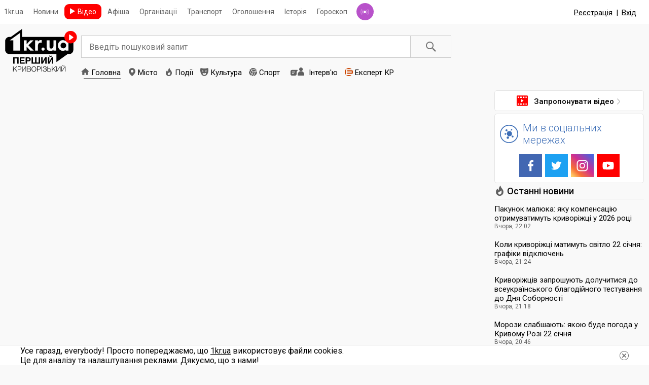

--- FILE ---
content_type: text/html; charset=UTF-8
request_url: https://tv.1kr.ua/video-7591.html
body_size: 8909
content:
<!DOCTYPE html>
<html lang="ru">
<head>
<meta http-equiv="content-type" content="text/html; charset=utf-8">
<link rel="stylesheet" type="text/css" href="/assets/61f92c20/css/da232d78aa810382f2dcdceae308ff8e.css?v=5.10" />
<link rel="stylesheet" type="text/css" href="/assets/61f92c20/css/991f45722acac9c50e70ba2f18c094bf.css?v=5.10" />
<link rel="stylesheet" type="text/css" href="/assets/be9f31b1/dist/css/4bf107c4becd98315aa95f47b047e6f0.css?v=5.10" />
<script type="text/javascript" src="/assets/3009c9f1/9a0e07b5ffd0dc0fe85db319c26f3c8ejquery.js?v=5.10"></script>
<script type="text/javascript" src="/assets/c357ccec/jquery.yiiactiveform.js"></script>
<script type="text/javascript" src="/assets/5f41c536/d6bf4f6b387f73a9ded0ce4ab426fe22front.js?v=5.10"></script>
<script type="text/javascript" src="/assets/be9f31b1/dist/js/select2.full.min.js"></script>
<title>Наслідки ракетного удару по дамбі | Перший Криворізький міський відео-портал</title>
<meta name="description" content="Дивіться відео Наслідки ракетного удару по дамбі від ЕкспертКР на Першому Криворізькому">
<meta name="keywords" content="відео Кривий Ріг, відео Перший Криворізький, відео останні Кривий Ріг, тв кривий ріг, відео онлайн кривий ріг, відео 1кр, відео приколи кривого рогу, гумор, смішні відео, прикол кривий ріг, аматорське відео, кривий ріг відео, перший криворізький, кривий ріг онлайн">
<meta name="copyright" content="Перший Криворізький">
<meta name="format-detection" content="telephone=no" />
<meta name="viewport" content="width=device-width, initial-scale=1.0">
<link rel="apple-touch-icon" sizes="180x180" href="https://tv.1kr.ua/icons/apple-touch-icon.png?v=1">
<link rel="icon" type="image/png" sizes="32x32" href="https://tv.1kr.ua/icons/favicon-32x32.png?v=1">
<link rel="icon" type="image/png" sizes="16x16" href="https://tv.1kr.ua/icons/favicon-16x16.png?v=1">
<link rel="manifest" href="https://tv.1kr.ua/site.webmanifest?v=1">
<link rel="mask-icon" href="https://tv.1kr.ua/icons/safari-pinned-tab.svg?v=1" color="#5bbad5">
<meta name="msapplication-TileColor" content="#da532c">
<meta name="theme-color" content="#ffffff">
  <link rel="image_src" href="https://img.1kr.ua/video_files/647e170e/a15d25e1/567819_274af2c3c4c2e8567e07036c4c534f26cf343fe594cc9a86c7e0eea8c2228ea11665382823.jpg">
<meta property="og:image" content="https://img.1kr.ua/video_files/647e170e/a15d25e1/567819_274af2c3c4c2e8567e07036c4c534f26cf343fe594cc9a86c7e0eea8c2228ea11665382823.jpg">
 <meta property="fb:app_id" content="702831889842792"/>
        <link rel="canonical" href="https://tv.1kr.ua/video-7591.html">
    <script src="https://apis.google.com/js/platform.js"></script>
</head>
<body itemscope itemtype="http://schema.org/WebPage">
<script>
(function(i,s,o,g,r,a,m){i['GoogleAnalyticsObject']=r;i[r]=i[r]||function(){
(i[r].q=i[r].q||[]).push(arguments)},i[r].l=1*new Date();a=s.createElement(o),
m=s.getElementsByTagName(o)[0];a.async=1;a.src=g;m.parentNode.insertBefore(a,m)
})(window,document,'script','//www.google-analytics.com/analytics.js','ga');
ga('create', 'UA-24929933-14', 'auto');
ga('send', 'pageview');
</script>
<!-- Google tag (gtag.js) -->
<script async src="https://www.googletagmanager.com/gtag/js?id=G-9WSY7R545B"></script>
<script>
window.dataLayer = window.dataLayer || [];
function gtag(){dataLayer.push(arguments);}
gtag('js', new Date());
gtag('config', 'G-9WSY7R545B');
gtag('consent', 'default', {
'ad_storage': 'denied'
});
function consentGranted() {
gtag('consent', 'update', {
'ad_storage': 'granted'
});
}
consentGranted();
</script>
<script>
Project.baseUrl  =  '';
Project.user.id = 0;
</script>
<!--Выезжающее меню слева для мобильных устройств начало-->
<div class="mobile-left-menu-overlay">
<div class="mobile-left-menu">
<div class="mobile-left-menu-header">
<ul>
                    <li><a href="/registration.html">Реєстрація</a></li>
<li>|</li>
<li><a href="/authorization.html">Вхід</a></li>
            </ul>
<div class="close-menu"></div>
</div>
<div class="mobile-left-menu-content">
<div class="inner">
<ul>
<li><a href="https://1kr.ua/" class="bg-blue">Новини</a></li>
<li><a href="https://relax.1kr.ua/" class="bg-green">Афіша</a></li>
<li><a href="https://info.1kr.ua/" class="bg-niagara">Організації</a></li>
<!-- <li><a href="" class="bg-aquamarine">Погода</a></li>-->
<li><a href="https://history.1kr.ua/" class="bg-purple">Історія</a></li>
<li><a href="https://pogoda.1kr.ua/?page=goroskop" class="bg-purple">Гороскоп</a></li>
<li><a href="https://radio.1kr.ua/" class="bg-blue">Радіо</a></li>
</ul>
</div>
</div>
</div>
</div>
<!--Выезжающее меню слева для мобильных устройств конец-->
<!--Модалка "Предложить видео" начало-->
<div class="modal" id="add-video-modal">
<div class="modal-container">
<div class="center-modal">
<div class="modal-content">
<div class="close-modal"></div>
<div class="modal-inner">
<strong class="modal-title">Запропонувати відео</strong>
                    <form class="add-video-form" id="yw0" action="/propositionVideo/create" method="post">
<input type="hidden" value="ZXNMU1lHUXN1NXpLd3I1RmpNaUE0bVZIeGE0XzYzUVpqyeEXzVdO4tvxc2Pl99AKLwUyo43jVtKEKKXmOJgCEw==" name="__token" />                        <div class="field">
<label class="label">Назва відео</label>
<input name="PropositionVideoForm[name]" id="PropositionVideoForm_name" type="text" maxlength="500" />                        </div>
<div class="field">
<label class="label">Посилання на відео</label>
<input name="PropositionVideoForm[url]" id="PropositionVideoForm_url" type="url" />                        </div>
<div class="field">
<label class="label">Короткий опис</label>
<textarea name="PropositionVideoForm[description]" id="PropositionVideoForm_description"></textarea>                        </div>
<button type="submit" class="modal-btn btn-styles">Надіслати</button>
</form>                </div>
</div>
</div>
</div>
</div>
<!--Модалка "Предложить видео" конец-->
<!--Модалка "Авторизация" начало-->
<div class="modal" id="auth-modal">
<div class="modal-container">
<div class="center-modal">
<div class="modal-content">
<div class="close-modal"></div>
<div class="modal-inner">
<div class="content-header">Авторизація</div>
<p class="sub-text">
Увійдіть або <a href="/registration.html">зареєструйтесь.</a>                    </p>
                    <form id="yw1" action="/authorization.html" method="post">
<input type="hidden" value="ZXNMU1lHUXN1NXpLd3I1RmpNaUE0bVZIeGE0XzYzUVpqyeEXzVdO4tvxc2Pl99AKLwUyo43jVtKEKKXmOJgCEw==" name="__token" />                        <div class="form-place form-place-auth">
<div class="form-field clearfix">
<label for="AuthForm_email">Ваш E-mail</label>
<div class="field-input">
<input placeholder="Email" name="AuthForm[email]" id="AuthForm_email" type="email" />                                </div>
</div>
<div class="form-field clearfix">
<label for="AuthForm_password">Ваш пароль</label>
<div class="field-input">
<input placeholder="Пароль" name="AuthForm[password]" id="AuthForm_password" type="password" />                                </div>
</div>
<div class="horizontal-items clearfix">
<div class="profile-checkbox clearfix">
<input id="ytremember" type="hidden" value="0" name="AuthForm[remember]" /><input id="remember" name="AuthForm[remember]" value="1" checked="checked" type="checkbox" />                                    <label for="remember">Запомнить</label>                                </div>
<a class="forgot" href="/forgot.html">Забули пароль?</a>                            </div>
<div class="auth-button">
<button class="btn-styles" type="submit">Вхід</button>
</div>
</div>
</form>                    <div class="auth-wrapper">
<div class="or"><span>Або</span></div>
<aside>
<div class="services-label">Увійти за допомогою:</div>
<div class="services">
<div class="services">
<ul class="auth-services clear">
<li class="auth-service fb"><a class="auth-link fb" href="/authorization.html?service=fb"><span class="auth-icon fb"><i></i></span><span class="auth-title">Facebook</span></a></li><li class="auth-service tw"><a class="auth-link tw" href="/authorization.html?service=tw"><span class="auth-icon tw"><i></i></span><span class="auth-title">Twitter</span></a></li> </ul>
</div>                            </div>
</aside>
</div>
</div>
</div>
</div>
</div>
</div>
<!--Модалка "Авторизация" конец-->
<div class="container top-menu">
<div class="wrapper clearfix">
<div class="mobile-menu-burger"></div>
<a href="/" class="logo-mobile">1kr.ua</a>
<ul class="top-menu-list to-left">
<li><a href="https://1kr.ua/">1kr.ua</a></li>
<li><a href="https://1kr.ua/">Новини</a></li>
<li class="active"><a href="/">Відео</a></li>
<li><a href="https://relax.1kr.ua/">Афіша</a></li>
<li><a href="https://info.1kr.ua/">Організації</a></li>
<li><a href="https://info.1kr.ua/transports.html">Транспорт</a></li>
<li><a href="https://market.1kr.ua/">Оголошення</a></li>
<li><a href="https://history.1kr.ua/">Історія</a></li>
<li><a href="https://pogoda.1kr.ua/?page=goroskop">Гороскоп</a></li>
<li class="radio"><a href="https://radio.1kr.ua/" title="Радио онлайн">Радіо</a></li>
</ul>
<!--<a href="#add-video-modal" class="offer-btn to-left get-modal"><span>Предложить видео</span></a>-->
<a class="offer-btn"><div class="g-ytsubscribe" data-channelid="UCVS3w5Kf99i8qayBk4crbwQ" data-layout="full" data-count="default"></div></a>
</div>
<!--auth container start (desctop)-->

<div class="auth-container">
                <!--else (remove class "active")-->
<div class="not-login active">
<a class="reg item" href="/registration.html">Реєстрація</a>            <span class="line">|</span>
<a onclick="showAuthModal();" class="auth item" href="javascript:void(0);">Вхід</a>        </div>
</div>
<!--auth container end (desctop)--></div>
<div class="container main-menu">
<div class="wrapper">
<a href="/" class="logo">1kr.ua</a>
<div class="search">
<form action="/search/index" method="GET">                <input type="text" name="search" class="search-input" value="" placeholder="Введіть пошуковий запит" />
<button type="submit" class="search-button">Пошук</button>
</form>        </div>
<ul class="main-menu-list">
<li><a href="/" class="main active">Головна</a></li>
<li><a href="/video-category-1.html" class="town ">Місто</a></li>
<li><a href="/video-category-2.html" class="incidents ">Події</a></li>
<li><a href="/video-category-3.html" class="culture ">Культура</a></li>
<li><a href="/video-category-4.html" class="sport ">Спорт</a></li>
<li><a href="/video-category-5.html" class="interview ">Інтерв'ю</a></li>
<li><a href="/video-category-7.html" class="expert-kr ">Експерт КР</a></li>
</ul>
</div>
</div>
<div class="container content">
<div class="wrapper">
<div class="content-left cell">
<div class="main-info" itemscope itemtype="http://schema.org/NewsArticle">
<img src="https://img.1kr.ua/video_files/647e170e/a15d25e1/567819_274af2c3c4c2e8567e07036c4c534f26cf343fe594cc9a86c7e0eea8c2228ea11665382823.jpg" style="display: none;" itemprop="image">
<div class="video-container">
<iframe width="942" height="530" src="https://www.youtube.com/embed/L0UxH6iQJ_s" title="Наслідки ракетного удару по дамбі" frameborder="0" allow="accelerometer; autoplay; clipboard-write; encrypted-media; gyroscope; picture-in-picture" allowfullscreen></iframe>    </div>
    <h1 class="main-title main-title-full">
Наслідки ракетного удару по дамбі        <span class="mobile-open-btn"></span>
</h1>
<div class="date-likes-container clearfix">
<div class="date">
<p itemprop="datePublished" content="2022-10-10T14:16:09+03:00" datetime="10.10.2022 14:16" title="дата виходу">10.10.2022 14:16</p>
<p><a href="/video-category-7.html">Експерт-КР</a></p>
</div>
<div class="likes clearfix">
<div class="item like active" title="Кількість лайків" data-action="likeVideo" data-video="7591">0</div>
<div class="item dislike" title="Кількість дизлайків" data-action="dislikeVideo" data-video="7591">0</div>
</div>
</div>
<div class="description-info">
<div class="preview clearfix">
<p>
<ytd><ytd><yt>Російська ракета 14 вересня 2022 року пошкодила не тільки дамбу в Кривому Розі. Після удару внаслідок підняття води в Інгульці було зруйновано міст через цю річку в смт Широке. Течією принесло багато очерету дерев та всякого сміття, що разом...            </p>
<a href="#" class="show-full">БІЛЬШЕ</a>
</div>
<div class="full">
<p>
<ytd><ytd><yt>Російська ракета 14 вересня 2022 року пошкодила не тільки дамбу в Кривому Розі. Після удару внаслідок підняття води в Інгульці було зруйновано міст через цю річку в смт Широке. Течією принесло багато очерету дерев та всякого сміття, що разом із сильним струменем води призвело до руйнування. Крім місцевих мостом користувалося багато працівників Інгулецького ГЗК, які мешкають в Широкому. За словами голови Широківської громади Олександра Кокула, керівництво Інгулецького комбінату пообіцяло відновити міст. Але це станеться? коли підприємство знов запрацює. Нагадаємо, навесні ІнГЗК зупинив роботу через російську агресію. На момент нашої публікації міст уже демонтовано.<br><br></yt></ytd></ytd>            </p>
<div class="tags">
<ul>
<li><strong>Теги:</strong></li>
                        <li><a title="Знайти відео з тегом &quot;дамба&quot;" href="/videoAll.html?tag=%D0%B4%D0%B0%D0%BC%D0%B1%D0%B0">дамба</a></li>
                        <li><a title="Знайти відео з тегом &quot;ракетний удар&quot;" href="/videoAll.html?tag=%D1%80%D0%B0%D0%BA%D0%B5%D1%82%D0%BD%D0%B8%D0%B9+%D1%83%D0%B4%D0%B0%D1%80">ракетний удар</a></li>
                        <li><a title="Знайти відео з тегом &quot;міст&quot;" href="/videoAll.html?tag=%D0%BC%D1%96%D1%81%D1%82">міст</a></li>
                        <li><a title="Знайти відео з тегом &quot;широківська громада&quot;" href="/videoAll.html?tag=%D1%88%D0%B8%D1%80%D0%BE%D0%BA%D1%96%D0%B2%D1%81%D1%8C%D0%BA%D0%B0+%D0%B3%D1%80%D0%BE%D0%BC%D0%B0%D0%B4%D0%B0">широківська громада</a></li>
                </ul>
</div>
</div>
</div>
        <div class="more-videos">
            <a href="/video-8367.html" class="item">
<img src="https://img.1kr.ua/video_files/6313d317/cf412436/1_165x285_665965_34f9a765d514f389d8a6ce787fc59a97ebf6d89eeaa5f24bb2075d5dd36a294f1768925081.jpg" alt="Наслідки ракетного удару по дамбі" />
</a>
            <a href="/video-8366.html" class="item">
<img src="https://img.1kr.ua/video_files/6313d317/cf412436/1_165x285_665939_bb27a99563321790796eac67b129312ed99303f273d8acfdd94ad958baba64dd1768907049.jpg" alt="Наслідки ракетного удару по дамбі" />
</a>
            <a href="/video-8365.html" class="item">
<img src="https://img.1kr.ua/video_files/fa1a82ad/4f5344cd/1_165x285_664447_688d4a8118a8fde4e78c5f135db37b1fbc4f5c9784adf6a0391080d979a94a621766749330.jpg" alt="Наслідки ракетного удару по дамбі" />
</a>
            <a href="/video-8364.html" class="item">
<img src="https://img.1kr.ua/video_files/fa1a82ad/4f5344cd/1_165x285_664443_2c4c35e0ea564c4b571e1547bed49496d23397bf9777da5b0797f0a3b3ab8db71766749181.jpg" alt="Наслідки ракетного удару по дамбі" />
</a>
            <a href="/video-8363.html" class="item">
<img src="https://img.1kr.ua/video_files/fa1a82ad/4f5344cd/1_165x285_664442_a373c3be0ab7ed7b2ab5e0ff75c5cb8cf039e134389d22a5a770dd42f1d388711766749076.jpg" alt="Наслідки ракетного удару по дамбі" />
</a>
            <a href="/video-8362.html" class="item">
<img src="https://img.1kr.ua/video_files/fa1a82ad/4f5344cd/1_165x285_664441_6f16fa6ea12e34d82fd9f7d6c261026f652017d0f884f9824439d934ad908d3f1766748938.jpg" alt="Наслідки ракетного удару по дамбі" />
</a>
            <a href="/video-8360.html" class="item">
<img src="https://img.1kr.ua/video_files/fa1a82ad/4f5344cd/1_165x285_663831_c6075159a3f0f646bf11a2dc925e30cdd5e336450b1e352a00d5fc02e9de1cf21766070216.jpg" alt="Наслідки ракетного удару по дамбі" />
</a>
        </div>
    <div class="share-container clearfix">
<aside class="news-social clearfix to-left">
<h3>Поділитися з друзями:</h3>
<div class="news-social-share clearfix">
<div class="social-share-wrap">
<a class="social-share-link" href="https://www.facebook.com/sharer/sharer.php?u=https%3A%2F%2Ftv.1kr.ua%2Fvideo-7591.html" rel="noopener noreferrer nofollow">
<span class="share-icon share-icon-fb"></span>
</a>
</div>
<div class="social-share-wrap">
<a class="social-share-link" href="https://twitter.com/share?url=https%3A%2F%2Ftv.1kr.ua%2Fvideo-7591.html&text=%D0%9D%D0%B0%D1%81%D0%BB%D1%96%D0%B4%D0%BA%D0%B8+%D1%80%D0%B0%D0%BA%D0%B5%D1%82%D0%BD%D0%BE%D0%B3%D0%BE+%D1%83%D0%B4%D0%B0%D1%80%D1%83+%D0%BF%D0%BE+%D0%B4%D0%B0%D0%BC%D0%B1%D1%96+%7C+%D0%9F%D0%B5%D1%80%D1%88%D0%B8%D0%B9+%D0%9A%D1%80%D0%B8%D0%B2%D0%BE%D1%80%D1%96%D0%B7%D1%8C%D0%BA%D0%B8%D0%B9+%D0%BC%D1%96%D1%81%D1%8C%D0%BA%D0%B8%D0%B9+%D0%B2%D1%96%D0%B4%D0%B5%D0%BE-%D0%BF%D0%BE%D1%80%D1%82%D0%B0%D0%BB" rel="noopener noreferrer nofollow">
<span class="share-icon share-icon-tw"></span>
</a>
</div>
</div>
</aside>
</div>
    <div class="comments">
                                        <!--If not auth user-->
<strong class="comments-title">Коментування доступне тільки <a href="/registration.html">зареєстрованим</a> користувачам</strong>
            <div class="items">
    <!--If not comments-->
<p class="no-comments-str" style="display: none;">Немає коментарів</p>
                            </div>
    </div>
</div>
<script>
$(function(){
var isAddComment = 0;
var isClickPageComment = 0;
if (isAddComment > 0) {
$('html, body').animate({
scrollTop: $("div.comment-item[data-commentId='" + isAddComment +"']").offset().top
}, 500);
} else if (isClickPageComment) {
$('html, body').animate({
scrollTop: $("#commentBlock").offset().top
}, 500);
}
/**
* Карусель других видео
*/
$('.more-videos').slick({
slidesToShow: 8,
slidesToScroll: 1,
dots: false,
arrows: false,
draggable: true,
infinite: true,
variableWidth: true,
speed: 300,
swipeToSlide: true,
useTransform : false
});
/**
* Клик по кнопке "ЕЩЕ" "раскрывает полное описание и теги" (десктоп версия)
*/
$(".show-full").on("click", function(e) {
e.preventDefault();
$(".main-info .description-info").addClass("open");
$(".main-info .date-likes-container").addClass("open");
$(".main-title.main-title-full").addClass("open");
});
/**
* Клик по стрелке возле заголовка "раскрывает/скрывает описание и теги" (мобильная версия)
*/
$(".main-title.main-title-full .mobile-open-btn").on("click", function(e) {
$(".main-info .description-info").toggleClass("open");
$(".main-info .date-likes-container").toggleClass("open");
$(".main-title.main-title-full").toggleClass("open");
});
});
</script>        </div>
<div class="content-right cell">

                                    <aside class="right-standard right-video">
<div class="add-video" id="propositionVideoContainer">
<div class="add-video-btn" id="propositionVideoBtn">
<div>
<a href="#add-video-modal" class="offer-btn get-modal"><span>Запропонувати відео</span></a>
</div>
</div>
</div>
</aside>
                <div class="right-wrap right-social">
<h3 class="right-wrap-title social">Ми в соціальних мережах</h3>
<ul class="right-social-list">
            <li><a href="https://www.facebook.com/1KR.UA" class="fb" target="_blank" title="Ми у Facebook" rel="noopener noreferrer nofollow"></a></li>
                    <li><a href="https://twitter.com/1kr_ua" class="tw" target="_blank" title="Ми у Twitter" rel="noopener noreferrer nofollow"></a></li>
                    <li><a href="https://instagram.com/1kr_ua" class="it" target="_blank" title="Ми у Instagram" rel="noopener noreferrer nofollow"></a></li>
                    <li><a href="https://www.youtube.com/user/1krTV" class="yt" target="_blank" title="Ми у YouTube" rel="noopener noreferrer nofollow"></a></li>
    </ul>
</div>
                                                
                     <div class="last-news">
<h3>Останні новини</h3>
<ul>
                <li>
<a href="https://1kr.ua/ua/news-108983.html">Пакунок малюка: яку компенсацію отримуватимуть криворіжці у 2026 році</a>
<span datetime="2026-01-21T22:02:00+02:00">
                            Вчора, 22:02                                            </span>
</li>
                <li>
<a href="https://1kr.ua/ua/news-108984.html">Коли криворіжці матимуть світло 22 січня: графіки відключень</a>
<span datetime="2026-01-21T21:24:00+02:00">
                            Вчора, 21:24                                            </span>
</li>
                <li>
<a href="https://1kr.ua/ua/news-108982.html">Криворіжців запрошують долучитися до всеукраїнського благодійного тестування до Дня Соборності</a>
<span datetime="2026-01-21T21:18:00+02:00">
                            Вчора, 21:18                                            </span>
</li>
                <li>
<a href="https://1kr.ua/ua/news-108981.html">Морози слабшають: якою буде погода у Кривому Розі 22 січня</a>
<span datetime="2026-01-21T20:46:00+02:00">
                            Вчора, 20:46                                            </span>
</li>
                <li>
<a href="https://1kr.ua/ua/news-108980.html">Хто з криворіжців може отримати компенсації на придбання житла у 2026 році</a>
<span datetime="2026-01-21T20:21:00+02:00">
                            Вчора, 20:21                                            </span>
</li>
            </li>
</ul>
</div>

        </div>
</div>
</div>
<!--Показ блока "install-app-container" нужно будет убрать из медиа запроса
и показывать его только для андроид устройств-->
<div class="install-app-container">
</div>
<div class="mobile-bottom-panel active">
<ul>
<li class="vb"><a href="https://viber.com/1kr.ua"></a></li>
<li class="tg"><a href="https://telegram.me/News1krBot"></a></li>
<li class="fb"><a href="https://www.facebook.com/UA1KR"></a></li>
<li class="close">
<a href="#">
<svg viewBox="0 0 32 32" fill="#7b89a1" width="16px" height="16px">
<polygon fill="#ffffff" points="31.5,3.4 29.1,1 16,14.1 2.9,1 0.5,3.4 13.6,16.5 0.5,29.6 2.9,32 16,18.9 29.1,32 31.5,29.6 18.4,16.5"></polygon>
<polygon points="31.5,2.4 29.1,0 16,13.1 2.9,0 0.5,2.4 13.6,15.5 0.5,28.6 2.9,31 16,17.9 29.1,31 31.5,28.6 18.4,15.5"></polygon>
</svg>
</a>
</li>
</ul>
<div class="title">
<p>Новини у зручному для вас форматі</p>
</div>
</div>
<footer class="global-footer footer-desc">
<div class="footer-container container">
<nav class="footer-nav">
<div class="directory">
<a class="home" href="/"><span class="home-label">1kr</span></a>
<div class="footer-column">
<ul>
<li><a href="/">Головна</a></li>
<li><a href="/video-category-1.html">Місто</a></li>
<li><a href="/video-category-2.html">Події</a></li>
<li><a href="/video-category-3.html">Культура</a></li>
</ul>
</div>
<div class="footer-column">
<ul>
<li><a href="/video-category-4.html">Спорт</a></li>
<li><a href="/video-category-5.html">Інтерв'ю</a></li>
<li><a href="/video-category-6.html">Різне</a></li>
</ul>
</div>
</div>
                <div class="breadcrumbs">
<ol class="breadcrumbs-list">
<li><a href="/">Головна</a></li>
<li><a href="https://1kr.ua/">&#10004; Перший Криворізький</a></li>
<li>Відео Кривий Ріг</li>
</ol>
</div>
        </nav>
<div class="footer-content">
<p>
Усі текстові та медійні матеріали сайту захищені авторськими правами згідно з чинним законодавством.
Використання будь-яких матеріалів, розміщених на сайті, дозволяється за умови посилання на 1kr.ua.
Вона має бути розміщена незалежно від повного чи часткового використання матеріалів.
Для інтернет-видань обов'язкове пряме, відкрите для пошукових систем гіперпосилання, розміщене в підзаголовку або першому абзаці матеріалу.
У будь-якому іншому випадку передрук, копіювання, відтворення або інше використання матеріалів є порушенням авторських прав і суворо заборонено.
</p>
</div>
</div>
<div class="footer-line">
<div class="footer-bottom container">
<p class="copyright">Copyright &copy; 2010 - 2026 Всі права захищені</p>
<ul class="clearfix">
<li><a href="/advertising.html">Реклама на сайті</a></li>
<li><a href="/about-us.html">Про сайт</a></li>
<li><a href="/feedback.html">Зворотній зв'язок</a></li>
<li><a href="/static_page.html">Умови використання</a></li>
<li><a href="/help.html">Допомога</a></li>
</ul>
</div>
</div>
</footer>
<div class="bottom-social-mob">
<strong>Ми в соціальних мережах</strong>
<ul>
<li><a href="https://www.facebook.com/UA1KR" class="fb" rel="noopener noreferrer nofollow"></a></li>
<li><a href="https://www.youtube.com/user/1krTV" class="yt" rel="noopener noreferrer nofollow"></a></li>
<li><a href="https://instagram.com/1kr_ua" class="ins" rel="noopener noreferrer nofollow"></a></li>
<li><a href="https://twitter.com/1kr_ua" class="tw" rel="noopener noreferrer nofollow"></a></li>
<li><a href="https://www.pinterest.com/info1krua/pins" class="pn" rel="noopener noreferrer nofollow"></a></li>
</ul>
</div>
<footer class="container footer-mob">
<div class="wrapper">
<p>Copyright &copy; 2010 - 2021 Всі права захищені</p>
</div>
</footer><div class="auth-modal-overlay"></div>
<script>
</script>
<noindex>
<aside class="c-cookies-box">
<div class="c-cookies">
<div class="c-cookies-container">
<p>
Усе гаразд, everybody! Просто попереджаємо, що <a href="//1kr.ua">1kr.ua</a> використовує файли cookies.<br>
Це для аналізу та налаштування реклами. Дякуємо, що з нами!
</p>
</div>
<div class="c-cookies-btn"></div>
<div class="clearfix"></div>
</div>
</aside>
</noindex>
<script type="text/javascript" src="/assets/5f41c536/actions/video-view.js?v=5.10" defer="defer"></script>
<script type="text/javascript" src="/assets/e08a5f37/js/auth.js"></script>
<script type="text/javascript">
/*<![CDATA[*/
jQuery(function($) {
$(".auth-service.fb a").eauth({"popup":{"width":585,"height":290},"id":"fb"});
$(".auth-service.tw a").eauth({"popup":{"width":900,"height":550},"id":"tw"});

});
/*]]>*/
</script>
<script>(function(){function c(){var b=a.contentDocument||a.contentWindow.document;if(b){var d=b.createElement('script');d.innerHTML="window.__CF$cv$params={r:'9c1b8f734cd7610f',t:'MTc2OTA0ODMwMg=='};var a=document.createElement('script');a.src='/cdn-cgi/challenge-platform/scripts/jsd/main.js';document.getElementsByTagName('head')[0].appendChild(a);";b.getElementsByTagName('head')[0].appendChild(d)}}if(document.body){var a=document.createElement('iframe');a.height=1;a.width=1;a.style.position='absolute';a.style.top=0;a.style.left=0;a.style.border='none';a.style.visibility='hidden';document.body.appendChild(a);if('loading'!==document.readyState)c();else if(window.addEventListener)document.addEventListener('DOMContentLoaded',c);else{var e=document.onreadystatechange||function(){};document.onreadystatechange=function(b){e(b);'loading'!==document.readyState&&(document.onreadystatechange=e,c())}}}})();</script></body>
</html>

--- FILE ---
content_type: text/html; charset=utf-8
request_url: https://accounts.google.com/o/oauth2/postmessageRelay?parent=https%3A%2F%2Ftv.1kr.ua&jsh=m%3B%2F_%2Fscs%2Fabc-static%2F_%2Fjs%2Fk%3Dgapi.lb.en.2kN9-TZiXrM.O%2Fd%3D1%2Frs%3DAHpOoo_B4hu0FeWRuWHfxnZ3V0WubwN7Qw%2Fm%3D__features__
body_size: 161
content:
<!DOCTYPE html><html><head><title></title><meta http-equiv="content-type" content="text/html; charset=utf-8"><meta http-equiv="X-UA-Compatible" content="IE=edge"><meta name="viewport" content="width=device-width, initial-scale=1, minimum-scale=1, maximum-scale=1, user-scalable=0"><script src='https://ssl.gstatic.com/accounts/o/2580342461-postmessagerelay.js' nonce="xxcf5i1XpwCQz0f94uYx9A"></script></head><body><script type="text/javascript" src="https://apis.google.com/js/rpc:shindig_random.js?onload=init" nonce="xxcf5i1XpwCQz0f94uYx9A"></script></body></html>

--- FILE ---
content_type: text/css
request_url: https://tv.1kr.ua/assets/61f92c20/css/da232d78aa810382f2dcdceae308ff8e.css?v=5.10
body_size: 8968
content:
@import url('https://fonts.googleapis.com/css2?family=Roboto:ital,wght@0,300;0,400;0,500;0,700;1,300;1,400;1,500;1,700&display=swap');*{margin:0;padding:0;font-size:16px;font-weight:400;color:#030303;font-family:'Roboto',sans-serif}html,body{height:100%}body{background:#F9F9F9;display:table;width:100%;table-layout:fixed;position:relative}table{border-spacing:0;border-collapse:collapse}input[type="submit"],input[type="button"]{-webkit-appearance:none}form input:focus,
form input[type="text"]:focus,
form input[type="password"]:focus,
form input[type="email"]:focus,
form textarea:focus{border:1px
solid #3e6fb7}.al-center{text-align:center}.btn-styles{height:50px;border:none;outline:none;width:100%;max-width:300px;cursor:pointer;color:#FFF;font-weight:400;font-size:18px;margin:15px
auto 0;display:block;background:#4e93e6}.btn-styles:hover{opacity: .9}a
img{border:none}a{outline:none}.to-left{float:left}.to-right{float:right}.clearfix:after{clear:both;content:"";display:table}.mobile-left-menu-overlay{left:0;right:0;top:0;bottom:0;display:none;z-index:99999;position:fixed;background:rgba(0, 0, 0, 0.7)}.mobile-left-menu-overlay .mobile-left-menu{background:#ccd1d7;width:0;position:absolute;left:0;top:0;bottom:0}.mobile-left-menu-overlay .mobile-left-menu .mobile-left-menu-header{position:absolute;left:0;top:0;right:0;width:280px;height:56px;overflow:hidden;white-space:nowrap;line-height:56px;background:url("../img/sidebar-head-bg.svg") no-repeat top left / cover}.mobile-left-menu-overlay .mobile-left-menu .mobile-left-menu-header ul
li{color:#FFF;font-size:14px;list-style:none;display:inline-block;vertical-align:middle}.mobile-left-menu-overlay .mobile-left-menu .mobile-left-menu-header ul li:first-child
a{padding-left:10px}.mobile-left-menu-overlay .mobile-left-menu .mobile-left-menu-header ul li
a{color:inherit;display:block;padding:0
5px 0;overflow:hidden;font-size:inherit;text-decoration:none}.mobile-left-menu-overlay .mobile-left-menu .mobile-left-menu-header .close-menu{top:0;width:38px;height:56px;position:absolute;right:0;cursor:pointer}.mobile-left-menu-overlay .mobile-left-menu .mobile-left-menu-header .close-menu:after{content:"";position:absolute;width:16px;height:16px;top:50%;left:50%;margin:-8px 0 0 -8px;background:url("../img/icon_close.svg") no-repeat top center / contain}.mobile-left-menu-overlay .mobile-left-menu .mobile-left-menu-content{position:absolute;left:0;top:0;right:0;bottom:0;margin-top:56px;overflow-y:auto}.mobile-left-menu-overlay .mobile-left-menu .mobile-left-menu-content
.inner{position:relative;padding-bottom:10px}.mobile-left-menu-overlay .mobile-left-menu .mobile-left-menu-content .inner ul
li{list-style:none;margin-top:10px;margin-right:10px}.mobile-left-menu-overlay .mobile-left-menu .mobile-left-menu-content .inner ul li
a{display:block;padding:10px;color:#FFF;font-weight:300;text-decoration:none;border-radius:0 10px 10px 0}.mobile-left-menu-overlay .mobile-left-menu .mobile-left-menu-content .inner ul li a.bg-blue{background:#3e6fb7}.mobile-left-menu-overlay .mobile-left-menu .mobile-left-menu-content .inner ul li a.bg-green{background:#aad667}.mobile-left-menu-overlay .mobile-left-menu .mobile-left-menu-content .inner ul li a.bg-niagara{background:#92b7c0}.mobile-left-menu-overlay .mobile-left-menu .mobile-left-menu-content .inner ul li a.bg-aquamarine{background:#70d4dd}.mobile-left-menu-overlay .mobile-left-menu .mobile-left-menu-content .inner ul li a.bg-purple{background:#9681cd}.container{position:relative;min-width:320px}.wrapper{position:relative;max-width:1300px;margin:auto}.top-menu{background:#FFF}.top-menu
.wrapper{height:47px}.top-menu .mobile-menu-burger{top:50%;width:20px;height:15px;display:none;cursor:pointer;margin-top:-7px;position:absolute;background:url("../img/icon_menu.svg") no-repeat top center / contain}.top-menu .logo-mobile{width:110px;height:52px;top:2px;left:34px;float:left;display:none;position:relative;text-indent:-99999px;text-decoration:none;background:url("../img/logo_1kr_mini.svg") no-repeat top center / contain}.top-menu .top-menu-list
li{position:relative;display:inline-block;vertical-align:top;list-style:none}.top-menu .top-menu-list li
a{position:relative;text-decoration:none;color:#606060;font-size:14px;font-weight:400;display:block;margin:8px
0 8px;padding:7px
8px 7px}.top-menu .top-menu-list li a:after{content:"";position:absolute;left:50%;right:50%;bottom:5px;background:#606060;height:1px;-webkit-transition-property:left, right;transition-property:left, right;-webkit-transition-duration:0.3s;transition-duration:0.3s;-webkit-transition-timing-function:ease-out;transition-timing-function:ease-out}.top-menu .top-menu-list li a:hover:after{left:10px;right:10px}.top-menu .top-menu-list li.active
a{color:#FFF;background:#F00;border-radius:9px;padding:7px
10px 7px 26px}.top-menu .top-menu-list li.active a:after{display:none}.top-menu .top-menu-list li.active a:before{content:"";position:absolute;width:12px;height:12px;left:10px;top:50%;margin-top:-7px;background:url("../img/icon_video.svg") no-repeat top center / contain}.top-menu .top-menu-list
li.radio{width:34px;height:47px;padding:0
6px 0}.top-menu .top-menu-list li.radio
a{top:50%;margin-top:-18px;position:absolute;width:34px;height:34px;left:6px;padding:0;overflow:hidden;text-indent:-99999px;border-radius:50%;background-color:#b852ca;text-decoration:none}.top-menu .top-menu-list li.radio a:after{left:50%;top:50%;width:29px;height:29px;content:"";margin:-15px 0 0 -15px;position:absolute;background:url("../img/radio.gif") no-repeat top center}.offer-btn{margin-left:50px;height:39px;margin-top:4px;line-height:39px;text-decoration:none;position:relative}.offer-btn
span{font-size:15px;font-weight:500;position:relative;padding-left:34px;padding-right:15px;display:inline-block;vertical-align:middle;line-height:1.1}.offer-btn span:before{top:50%;left:0;content:"";position:absolute;width:22px;height:22px;margin-top:-12px;background:url("../img/icon_offer.svg") no-repeat top center / contain}.offer-btn span:after{content:"";position:absolute;width:12px;height:12px;top:50%;right:0;margin-top:-6px;background:url("../img/icon_arr.svg") no-repeat top center / contain}.top-menu .auth-container{position:absolute;right:15px;top:0;bottom:0;padding:0
10px 0}.top-menu .auth-container .login
a{float:left;position:relative;text-decoration:none;font-weight:500}.top-menu .auth-container .login
a.user{max-width:110px;white-space:nowrap;overflow:hidden;text-overflow:ellipsis}.top-menu .auth-container .login
a.logout{width:16px;height:47px;display:block;padding:0
10px 0;background:url("../img/icon_exit.svg") no-repeat center center}.top-menu .auth-container .not-login{position:relative;height:47px}.top-menu .auth-container .login,
.top-menu .auth-container .not-login{display:none}.top-menu .auth-container .login.active,
.top-menu .auth-container .not-login.active{display:block}.top-menu .auth-container .item,
.top-menu .auth-container .line,
.top-menu .auth-container
.login{float:left;line-height:50px;font-size:15px}.top-menu .auth-container
.line{margin:0
7px 0}.main-menu
.logo{width:142px;height:106px;top:10px;left:0;display:block;position:relative;text-indent:-99999px;text-decoration:none;background:url("../img/logo_1kr_small.svg") no-repeat top center / contain}.main-menu
.search{position:absolute;top:23px;left:150px;right:0;max-width:650px;padding-right:80px}.main-menu .search-input{width:100%;height:44px;padding:0
15px 0;outline:none;border:1px
solid #ccc;-webkit-box-sizing:border-box;-moz-box-sizing:border-box;-o-box-sizing:border-box;box-sizing:border-box}.main-menu .search-button{position:absolute;width:80px;height:44px;display:block;border:none;outline:none;cursor:pointer;top:0;right:0;text-indent:-99999px;background:#F9F9F9;border-top:1px solid #ccc;border-right:1px solid #ccc;border-bottom:1px solid #ccc}.main-menu .search-button:after{content:"";position:absolute;width:20px;height:20px;top:50%;left:50%;margin:-10px 0 0 -10px;background:url("../img/icon_search.svg") no-repeat top center / contain}.main-menu .main-menu-list::-webkit-scrollbar{display:none}.main-menu .main-menu-list{-ms-overflow-style:none;scrollbar-width:none}.main-menu .main-menu-list{position:absolute;top:82px;left:150px;right:0;background:#F9F9F9;overflow-x:auto;overflow-y:hidden;white-space:nowrap}.main-menu .main-menu-list.fixed{position:fixed;left:0;right:0;top:0;padding:8px;z-index:9999;margin-top:0;text-align:center;box-shadow:0px 2px 3px 0px rgba(0, 0, 0, 0.1)}.main-menu .main-menu-list
li{list-style:none;position:relative;display:inline-block;vertical-align:top}.main-menu .main-menu-list li
a{display:block;font-size:15px;position:relative;padding:5px
10px 5px 20px;text-decoration:none}.main-menu .main-menu-list li a:after{content:"";position:absolute;left:50%;right:50%;bottom:2px;background:#606060;height:1px;-webkit-transition-property:left, right;transition-property:left, right;-webkit-transition-duration:0.3s;transition-duration:0.3s;-webkit-transition-timing-function:ease-out;transition-timing-function:ease-out}.main-menu .main-menu-list li a:hover:after,
.main-menu .main-menu-list li a.active:after{left:5px;right:10px}.main-menu .main-menu-list li a:before{width:16px;height:16px;left:0;bottom:7px;position:absolute;content:""}.main-menu .main-menu-list li a.main:before{background:url("../img/icon_home.svg") no-repeat top center / contain}.main-menu .main-menu-list li a.town:before{background:url("../img/icon_town.svg") no-repeat top center / contain}.main-menu .main-menu-list li a.incidents:before{background:url("../img/icon_fire.svg") no-repeat top center / contain}.main-menu .main-menu-list li a.culture:before{background:url("../img/icon_art.svg") no-repeat top center / contain}.main-menu .main-menu-list li a.sport:before{background:url("../img/icon_volleyball.svg") no-repeat top center / contain}.main-menu .main-menu-list li
a.interview{padding-left:43px}.main-menu .main-menu-list li a.interview:before{width:40px;bottom:8px;background:url("../img/icon_interview.svg") no-repeat top center / contain}.main-menu .main-menu-list li a.expert-kr:before{background:url("../img/icon_expert.svg") no-repeat top center / contain}.main-menu .main-menu-list li a.rudana:before{background:url("../img/icon_rudana.svg") no-repeat top center / contain}.main-menu .main-menu-list li a.pervyy:before{background:url("../img/icon_pervyy.svg") no-repeat top center / contain}.content{margin-top:20px}.content
.wrapper{display:table;width:100%;position:relative;table-layout:fixed;-webkit-box-sizing:border-box;-moz-box-sizing:border-box;box-sizing:border-box}.content .wrapper
.cell{display:table-cell;position:relative;vertical-align:top}.content .wrapper .cell.content-left{width:100%;max-width:100%;min-width:100%}.content .wrapper .cell.content-left .main-title{font-size:26px;font-weight:300;line-height:1.4;margin-bottom:12px}.pagination{text-align:center;margin-bottom:20px;font-size:0;line-height:0;margin-right:10px;letter-spacing:-1px}.main-info
.pagination{margin-right:0;margin-top:20px}.pagination
li{display:inline-block;vertical-align:middle;list-style:none}.pagination li a,
.pagination li
span{text-decoration:none !important;min-width:40px;height:36px;display:block;line-height:36px;cursor:pointer;color:#212121;font-weight:400;background:#FFF;border-top:1px solid #E5E5E5;border-left:1px solid #E5E5E5;border-bottom:1px solid #E5E5E5}.pagination li a.disabled,
.pagination li
span.disabled{color:#CFCFCF !important;background:none}.pagination li a.prev,
.pagination li
span.prev{border-right:1px solid #E5E5E5;border-radius:5px 0 0 5px;color:#F00}.pagination li a.next,
.pagination li
span.next{border-right:1px solid #E5E5E5;border-radius:0 5px 5px 0;color:#F00;font-weight:700}.pagination li
a.active{background:#E5E5E5;color:#F00;font-weight:500}.content .wrapper .cell.content-left
.videos{font-size:0;line-height:0;text-align:left;letter-spacing:-1px}.content .wrapper .cell.content-left .video-item{width:33.3%;font-size:16px;line-height:normal;vertical-align:top;display:inline-block;letter-spacing:0;-webkit-box-sizing:border-box;-moz-box-sizing:border-box;box-sizing:border-box}.content .wrapper .cell.content-left .video-item .video-item-inner{margin-top:5px;margin-bottom:30px;text-align:left;margin-right:15px;position:relative;background:#FFF;border-radius:10px;border:1px
solid #E5E5E5;transition-duration:0.3s;-o-transition-duration:0.3s;-moz-transition-duration:0.3s;-webkit-transition-duration:0.3s}.content .wrapper .cell.content-left .video-item .video-item-inner:hover{box-shadow:0 5px 5px -3px rgba(0, 0, 0, 0.2), 0 8px 10px 1px rgba(0, 0, 0, 0.14), 0 3px 14px 2px rgba(0, 0, 0, 0.12)}.content .wrapper .video-item .video-item-inner .link-video{position:absolute;width:auto;height:auto;top:0;left:0;right:0;bottom:0;z-index:1;text-decoration:none}.content .wrapper .video-item .video-item-inner .img
img{vertical-align:bottom;width:100%;border-radius:10px 10px 0 0}.content .wrapper .video-item .video-item-inner
.info{padding:10px}.content .wrapper .cell.content-left .video-item .video-item-inner:hover .info
strong{text-decoration:underline}.content .wrapper .video-item .video-item-inner .info strong,
.content .wrapper .video-item .video-item-inner .info
h2{font-weight:500;display:block;font-size:15px;height:37px;overflow:hidden}.content .wrapper .video-item .video-item-inner .info
.cat{font-size:13px;margin-top:5px;position:relative;z-index:2;text-decoration:none}.content .wrapper .video-item .video-item-inner .info
.date{font-size:13px;margin-top:2px}.content .wrapper .cell.content-right{width:300px;max-width:315px;min-width:315px;padding-bottom:25px}.content .wrapper .cell.content-right .last-news{margin-right:5px}.content .wrapper .cell.content-right .last-news
h3{font-weight:500;font-size:18px;position:relative;padding-bottom:5px;padding-left:25px;border-bottom:1px solid #E5E5E5}.content .wrapper .cell.content-right .last-news h3:before{content:"";position:absolute;width:20px;height:20px;left:0;top:0;background:url("../img/icon_fire.svg") no-repeat top center / contain}.content .wrapper .cell.content-right .last-news ul
li{list-style:none;font-size:15px;padding:10px
0 10px}.content .wrapper .cell.content-right .last-news ul li a,
.content .wrapper .cell.content-right .last-news ul li
span{font-size:inherit;text-decoration:none}.content .wrapper .cell.content-right .last-news ul li a:hover{text-decoration:underline}.content .wrapper .cell.content-right .last-news ul li
span{display:block;font-size:12px;color:#606060}.content .wrapper .cell.content-right .offer-btn{display:block;margin:5px
5px 5px 0;border-radius:5px;text-align:center;background:#FFF;border:1px
solid #E5E5E5}.content .wrapper .cell.content-right .right-wrap{background:#FFF;margin:5px
5px 5px 0;padding:10px;min-height:20px;border-radius:5px;border:1px
solid #E5E5E5}.content .wrapper .right-wrap .right-wrap-title,.section-title{position:relative;padding-left:45px;font-weight:300;color:#3e6fb7;margin-top:5px;font-size:20px;line-height:1.2;margin-bottom:15px}.content .wrapper .right-wrap .right-wrap-title:before,.section-title:before{content:"";position:absolute;width:36px;height:36px;top:50%;left:0;margin-top:-18px}.content .wrapper .right-wrap .right-wrap-title.social:before,.section-title.social:before{background:url("../img/icon-social.svg") no-repeat top center / contain}.content .wrapper .right-wrap .right-wrap-title.archive:before,.section-title.archive:before{background:url("../img/icon-archive-news.svg") no-repeat top center / contain}.content .wrapper .right-wrap .right-wrap-title.icon-profile-main:before,.section-title.icon-profile-main:before{background:url("../img/icon-profile-main.svg") no-repeat top center / contain}.content .wrapper .right-wrap .right-wrap-title.icon-profile-pass:before,.section-title.icon-profile-pass:before{background:url("../img/icon-profile-pass.svg") no-repeat top center / contain}.content .wrapper .right-wrap .right-wrap-title.icon-profile-ava:before,.section-title.icon-profile-ava:before{background:url("../img/icon-profile-ava.svg") no-repeat top center / contain}.content .wrapper .right-wrap .ad-example,
.content .wrapper .right-wrap .fb-group-example{vertical-align:bottom;max-width:100%}.content .wrapper .right-wrap .right-social-list{text-align:center}.content .wrapper .right-wrap .right-social-list
li{list-style:none;display:inline-block;vertical-align:top;margin:1px}.content .wrapper .right-wrap .right-social-list li
a{width:45px;height:45px;display:block;text-decoration:none;background-repeat:no-repeat;background-size:315px 90px;background-image:url("../img/right-social-sprite.svg")}.content .wrapper .right-wrap .right-social-list li
a.fb{background-position:0 0}.content .wrapper .right-wrap .right-social-list li
a.tw{background-position:-45px 0}.content .wrapper .right-wrap .right-social-list li
a.tg{background-position:-90px 0}.content .wrapper .right-wrap .right-social-list li
a.od{background-position:-135px 0}.content .wrapper .right-wrap .right-social-list li
a.it{background-position:-180px 0}.content .wrapper .right-wrap .right-social-list li
a.yt{background-position:-225px 0}.content .wrapper .right-wrap .right-social-list li
a.pn{background-position:-270px 0}.content .wrapper .right-wrap .right-social-list li a.fb:hover{background-position:0 -45px}.content .wrapper .right-wrap .right-social-list li a.tw:hover{background-position:-45px -45px}.content .wrapper .right-wrap .right-social-list li a.tg:hover{background-position:-90px -45px}.content .wrapper .right-wrap .right-social-list li a.od:hover{background-position:-135px -45px}.content .wrapper .right-wrap .right-social-list li a.it:hover{background-position:-180px -45px}.content .wrapper .right-wrap .right-social-list li a.yt:hover{background-position:-225px -45px}.content .wrapper .right-wrap .right-social-list li a.pn:hover{background-position:-270px -45px}.datepicker
table{width:100%}.datepicker th,
.datepicker
td{font-size:12px;text-align:center;font-weight:300}.datepicker
th{height:30px;background-color:#f6f6f6;color:#4f4e4e;cursor:default;font-weight:700}.datepicker .datepicker-days{background-color:#f6f6f6}.datepicker th.prev,
.datepicker
th.next{color:#9d9d9d;cursor:pointer}.datepicker th.prev:hover,
.datepicker th.next:hover{color:#4f4e4e;cursor:pointer}.datepicker
td{height:33px;border:1px
solid #e5e5e5;background-color:#f6f6f6;color:#707070;cursor:pointer}.datepicker tr td:first-child{border-left:0}.datepicker tr td:last-child{border-right:0}.datepicker tr:first-child
td{border-top:0}.datepicker tr:last-child
td{border-bottom:0}.datepicker td:nth-child(even){background-color:#fafafa}.datepicker td.new,
.datepicker td.old, .datepicker
td.disabled{background-color:#fafafa;color:#d3d3d3}.datepicker
td.active{background-color:#FFF;color:#3e6fb7;font-weight:500}.datepicker td:hover{height:33px;border:1px
solid #85a2cd;background-color:#3e6fb7;color:#fff}.install-app-container{display:none;margin-left:10px;margin-right:10px}.install-app-android{display:block;position:relative;max-width:400px;min-width:300px;margin:0
auto 30px;text-decoration:none}.install-app-android
.logo{background:#3E6FB7;height:80px;width:80px;float:left;position:relative;border-radius:5px;border-right:2px solid #F9F9F9}.install-app-android .logo:after{content:"";position:absolute;width:60px;height:60px;top:50%;left:50%;margin:-30px 0 0 -30px;background:url("../img/logo-application.svg") no-repeat center center / contain}.install-app-android
.text{height:80px;line-height:60px;background:#3EB788;margin-left:75px;padding:10px;text-align:center;border-radius:0 5px 5px 0;-webkit-box-sizing:border-box;-moz-box-sizing:border-box;box-sizing:border-box}.install-app-android .text
p{line-height:1.3;font-size:14px;color:#cdffe8;font-weight:500;display:inline-block;vertical-align:middle}.mobile-bottom-panel{position:fixed;bottom:0;left:0;right:0;z-index:9999;display:none;padding:5px
5px 2px;background:#f3f3f3}.mobile-bottom-panel
ul{font-size:0;line-height:0;letter-spacing:-1px}.mobile-bottom-panel ul
li{width:30%;font-size:16px;line-height:1.3;letter-spacing:0;list-style:none;display:inline-block;vertical-align:top}.mobile-bottom-panel ul
li.close{width:10%}.mobile-bottom-panel ul li
a{display:block;height:30px;position:relative;line-height:30px;text-align:center}.mobile-bottom-panel ul li.vb
a{background:rgb(123, 81, 157)}.mobile-bottom-panel ul li.vb a:before{content:"";position:absolute;width:22px;height:22px;top:50%;left:50%;margin:-11px 0 0 -11px;background:url("../img/vib.svg") no-repeat top center / contain}.mobile-bottom-panel ul li.tg
a{background:rgb(0, 136, 204)}.mobile-bottom-panel ul li.tg a:before{content:"";position:absolute;width:22px;height:22px;top:50%;left:50%;margin:-11px 0 0 -11px;background:url("../img/tg.svg") no-repeat top center / contain}.mobile-bottom-panel ul li.fb
a{background:rgb(59, 89, 152)}.mobile-bottom-panel ul li.fb a:before{content:"";position:absolute;width:22px;height:22px;top:50%;left:50%;margin:-11px 0 0 -11px;background:url("../img/fb.svg") no-repeat top center / contain}.mobile-bottom-panel ul li.close
a{background:#c4cad8}.mobile-bottom-panel ul li.close a
svg{margin-top:7px}.mobile-bottom-panel .title
p{font-size:14px;padding-top:2px;text-align:center;color:#25436e}.main-info{position:relative;margin-top:5px;margin-right:15px;margin-bottom:30px}.content .wrapper .cell.content-left .main-title.main-title-full{font-size:22px;font-weight:500;margin-top:15px;position:relative}.content .wrapper .cell.content-left .main-title.main-title-full .mobile-open-btn{width:30px;height:30px;display:none;cursor:pointer;top:0;right:0;position:absolute}.content .wrapper .cell.content-left .main-title.main-title-full .mobile-open-btn:after{position:absolute;width:20px;height:12px;left:50%;top:50%;content:"";margin:-5px 0 0 -10px;background:url("../img/ic_arr_bottom.svg") no-repeat top center / contain;-moz-transform:rotate(0deg);-webkit-transform:rotate(0deg);-o-transform:rotate(0deg);-ms-transform:rotate(0deg);transform:rotate(0deg);-webkit-transition:all 400ms;-moz-transition:all 400ms;-o-transition:all 400ms;transition:all 400ms}.content .wrapper .cell.content-left .main-title.main-title-full.open .mobile-open-btn:after{-moz-transform:rotate(180deg);-webkit-transform:rotate(180deg);-o-transform:rotate(180deg);-ms-transform:rotate(180deg);transform:rotate(180deg)}.video-container{position:relative;padding-bottom:56.25%;height:0}.video-container
iframe{position:absolute;top:0;left:0;width:100%;height:100%}.main-info .date-likes-container{padding-bottom:10px;margin-bottom:10px;border-bottom:1px solid #E5E5E5}.main-info .date-likes-container
.date{float:left}.main-info .date-likes-container .date p,
.main-info .date-likes-container .date p
a{color:#606060;line-height:1.3;font-size:14px;font-weight:300;text-decoration:none}.main-info .date-likes-container .date p a:hover{text-decoration:underline}.likes{float:right;margin-top:9px;position:relative}.likes
.item{position:relative;font-size:14px;color:#606060;font-weight:300;cursor:pointer;padding:5px
5px 5px 24px;float:left;margin-left:10px}.likes
.item.active{font-weight:700}.likes .item:before{content:"";position:absolute;width:18px;height:18px;left:0;top:50%;margin-top:-9px}.likes .item.like:before{background:url("../img/icon_like.svg") no-repeat top center / contain}.likes .item.dislike:before{background:url("../img/icon_dislike.svg") no-repeat top center / contain}.likes
.item.answer{padding-left:5px;font-weight:400}.likes .item.answer:before{display:none}.main-info .description-info
.preview{position:relative}.main-info .description-info.open
.preview{display:none}.main-info .description-info
.full{display:none}.main-info .description-info.open
.full{display:block}.main-info .description-info .preview .show-full{color:#606060;display:block;font-weight:400;padding:5px
0 5px;margin-bottom:15px;float:left;text-decoration:none}.main-info
p{line-height:28px;font-size:18px;font-weight:300}.main-info b,
.main-info
strong{font-weight:700}.main-info
i{font-style:italic}.main-info
a{color:#315891;font-weight:300;text-decoration:none}.main-info a:hover{text-decoration:underline}.main-info
.tags{margin-top:5px;padding-bottom:10px}.main-info .tags ul
li{list-style:none;display:inline-block;vertical-align:top}.main-info .tags ul li strong,
.main-info .tags ul li
a{color:#909090;display:block;font-weight:400;margin:5px
5px 0 0}.main-info .tags ul li
a{text-decoration:underline}.main-info .tags ul li a:hover{text-decoration:none}.news-social{position:relative;margin-top:12px}.news-social
h3{font-size:14px;font-weight:normal;padding-left:10px;padding-right:10px;line-height:52px;float:left;text-transform:uppercase;color:#9e9e9e}.news-social h3:before{position:absolute;height:1px;top:0;left:0;right:0;content:"";border:1px
solid #f7f7f7;background-color:#e8e8e8}.news-social h3:after{position:absolute;height:1px;bottom:0;left:0;right:0;content:"";border:2px
solid #f7f7f7;background-color:#e8e8e8}.news-social-share{padding-top:7px}.social-share-wrap{position:relative;margin-right:5px;float:left}.social-share-link{display:block;float:left;text-decoration:none}.share-icon{position:relative;width:36px;height:36px;display:block}.share-icon:after{position:absolute;width:20px;height:20px;display:block;top:50%;left:50%;margin-top:-10px;margin-left:-10px;content:'';background-position:center;background-repeat:no-repeat}.share-icon-fb{background-color:#126BE4;background:-webkit-linear-gradient(to bottom, #18A8FC, #126BE4);background:-moz-linear-gradient(to bottom, #18A8FC, #126BE4);background:-ms-linear-gradient(to bottom, #18A8FC, #126BE4);background:-o-linear-gradient(to bottom, #18A8FC, #126BE4);background:linear-gradient(to bottom,#18A8FC,#126BE4)}.share-icon-fb:after{background-image:url("../img/svg/icon-social-fb.svg")}.share-icon-fb:hover{background-color:rgba(18, 107, 228, 0.9);background:-webkit-linear-gradient(to bottom, rgba(24, 168, 252, 0.9), rgba(18, 107, 228, 0.9));background:-moz-linear-gradient(to bottom, rgba(24, 168, 252, 0.9), rgba(18, 107, 228, 0.9));background:-ms-linear-gradient(to bottom, rgba(24, 168, 252, 0.9), rgba(18, 107, 228, 0.9));background:-o-linear-gradient(to bottom, rgba(24, 168, 252, 0.9), rgba(18, 107, 228, 0.9));background:linear-gradient(to bottom,rgba(24,168,252,0.9),rgba(18,107,228,0.9))}.share-icon-tg{background-color:#11AFE9}.share-icon-tg:after{background-image:url("../img/svg/icon-social-tg.svg")}.share-icon-tg:hover{background-color:rgba(17,175,233,0.9)}.share-icon-vk{background-color:#5181b8}.share-icon-vk:after{background-image:url("../img/svg/new-vk.svg")}.share-icon-vk:hover{background-color:rgba(81,129,184,0.9)}.share-icon-tw{background-color:#21a1f0}.share-icon-tw:after{background-image:url("../img/svg/new-tw.svg")}.share-icon-tw:hover{background-color:rgba(33,161,240,0.9)}.share-icon-gp{background-color:#dc4b3f}.share-icon-gp:after{background-image:url("../img/svg/new-gp.svg")}.share-icon-gp:hover{background-color:rgba(220,75,63,0.9)}.share-container{position:relative}.share-container .news-social{width:100%}.share-container .read-google-news{width:55%;margin-top:12px}.read-google-news .read-google-news-link{display:block;position:relative;background:#eaeff5;font-size:18px;height:48px;margin-left:5px;text-decoration:none;color:#3F6FB7;text-align:center;overflow:hidden;border:1px
solid #D6DCE7}.read-google-news .read-google-news-inner{position:relative;height:48px;line-height:45px;padding-left:135px;padding-right:30px;display:inline-block;vertical-align:top}.read-google-news .read-google-news-inner:before{top:0;left:0;content:"";width:146px;height:47px;position:absolute;background:url("../img/icon-google-news.png") no-repeat top center / contain}.read-google-news .read-google-news-inner:after{top:50%;right:10px;content:"";width:8px;height:12px;margin-top:-6px;position:absolute;background:url("../img/arr-next.svg") no-repeat center center / contain}.read-google-news .read-google-news-inner
span{line-height:1.2;text-align:left;position:relative;font-weight:300;display:inline-block;vertical-align:middle;font-size:18px;color:#3F6FB7}.read-google-news .read-google-news-inner span
b{font-size:inherit;color:inherit;display:inline-block}.main-info
.comments{margin-top:20px}.main-info .comments .comments-title{display:block;font-weight:500}.main-info .comments .comments-title
a{color:#3e6fb7;font-weight:inherit;text-decoration:underline}.main-info .comments .no-comments-str{font-size:16px;margin-top:10px}.main-info .comments .add-comment{margin-top:20px;position:relative}.main-info .comments .add-comment
.author{float:left}.main-info .comments .add-comment .author
img{width:40px;height:40px;border-radius:50%;vertical-align:bottom}.main-info .comments .add-comment .comment-form{margin-left:55px}.main-info .comments .add-comment .comment-form .comment-input.border{position:relative;border-bottom:1px solid #ccc}.main-info .comments .add-comment .comment-form .comment-input.border:after{content:"";position:absolute;left:50%;right:50%;bottom:-2px;background:#606060;height:1px;-webkit-transition-property:left, right;transition-property:left, right;-webkit-transition-duration:0.3s;transition-duration:0.3s;-webkit-transition-timing-function:ease-out;transition-timing-function:ease-out}.main-info .comments .add-comment .comment-form .comment-input.border.input-focus:after{left:0;right:0}.comment-input
textarea{width:100%;border:none;outline:none;resize:none;color:#606060;background:none;padding:5px
0 0px;min-height:25px;height:25px;overflow:hidden;font-size:16px;-webkit-box-sizing:border-box;-moz-box-sizing:border-box;box-sizing:border-box}.comment-input textarea:focus{border:none}.main-info .comments .add-comment .comment-form .comment-input button,
.main-info .comments .add-comment .comment-form .comment-input
.cancel{float:right;margin-top:10px;border:none;outline:none;cursor:pointer;padding:8px
15px 8px;font-size:15px;font-weight:500;background:#ccc;color:#FFF;margin-left:10px;text-transform:uppercase}.main-info .comments .add-comment .comment-form .comment-input
.cancel{background:none;color:#606060}.main-info .comments .items .comment-item{position:relative;padding:10px
0 0}.main-info .comments .items .comment-item .add-comment{margin-top:0;clear:both;margin-bottom:10px;display:none}.main-info .comments .items .comment-item .add-comment .comment-form{margin-left:36px}.main-info .comments .items .comment-item .add-comment .author
img{width:26px;height:26px}.main-info .comments .items .comment-item
.likes{margin-top:5px}.main-info .comments .items .comment-item
.avatar{float:left}.main-info .comments .items .comment-item .avatar
img{vertical-align:bottom;width:40px;height:40px;border-radius:50%}.main-info .comments .items .comment-item .comment-content{margin-left:50px}.main-info .comments .items .comment-item .comment-content .author-name{font-weight:700;font-size:15px;line-height:1.3;margin-right:5px;display:inline-block;vertical-align:bottom}.main-info .comments .items .comment-item .comment-content .comment-date{font-weight:400;font-size:12px;color:#606060;line-height:1.5;display:inline-block;vertical-align:bottom}.main-info .comments .items .comment-item .comment-content .comment-text{margin-top:5px}.main-info .comments .items .comment-item .comment-content .comment-text
p{font-size:14px;font-weight:400;line-height:1.4;word-break:break-all;word-wrap:break-word}.main-info .comments .items .comment-item2{clear:both;margin-left:50px}.main-info .comments .items .comment-item2
.avatar{float:left}.main-info .comments .items .comment-item2 .avatar
img{width:26px;height:26px}.main-info .comments .items .comment-item2 .comment-content{margin-left:36px}.comments .items .comment-item
textarea{padding:2px
0 0;height:22px;min-height:22px}.global-footer{position:relative;display:table-row;height:120px;background-color:#eee;-webkit-box-sizing:border-box;-moz-box-sizing:border-box;box-sizing:border-box}.footer-container{position:relative;height:178px;max-width:1300px;margin:0
auto;padding-top:20px;padding-bottom:20px;-webkit-box-sizing:border-box;-moz-box-sizing:border-box;box-sizing:border-box}.directory
.home{width:165px;height:118px;margin-left:10px;float:left;background-size:165px 118px;background-image:url('../img/logo_1kr_small.svg')}.directory .home-label{position:absolute;width:1px;height:1px;margin:-1px;padding:0;border:0;overflow:hidden;clip:rect(0 0 0 0)}.footer-column{padding-left:45px;padding-right:35px;float:left}.footer-column
li{padding-top:0;padding-bottom:14px;list-style:none}.footer-column
a{font-size:14px;font-weight:400;text-decoration:none;color:#252627}.footer-column a:hover{text-decoration:underline}.footer-nav
.breadcrumbs{position:absolute;right:10px;bottom:20px}.breadcrumbs-list{margin:0;padding:0;overflow:hidden;list-style:none;line-height:1.45}.content .breadcrumbs-list{margin-bottom:5px}.breadcrumbs-list
li{float:left;list-style:none}.breadcrumbs-list > li a:after{position:relative;font-size:14px;font-weight:400;content:"›";padding-left:5px;display:inline-block;color:#252627}.breadcrumbs-list > li:last-child a:after{display:none}.breadcrumbs-list li
a{margin-right:5px}.breadcrumbs-list li,
.breadcrumbs-list li
a{font-weight:400;font-size:14px;text-decoration:none;color:#474747}.breadcrumbs-list li a:hover{text-decoration:underline}.footer-content{position:absolute;top:20px;right:10px}.footer-content
p{font-size:12px;width:660px;margin:0;line-height:1.45;font-weight:300;text-align:right;color:#2a2a2a}.footer-line{border-top:1px solid #8aa4ca;background-color:#3e6fb7}.footer-bottom{height:53px;max-width:1300px;margin:0
auto}.footer-bottom
ul{float:right}.footer-bottom
li{padding:15px
10px 0;float:left;list-style:none;line-height:1.1}.footer-bottom
a{font-size:14px;font-weight:300;text-decoration:none;color:#fff}.footer-bottom a:hover{text-decoration:underline}.footer-bottom
.copyright{margin:0;padding:15px
10px 0;float:left;color:#fff;line-height:1.4;font-size:14px;font-weight:300}.footer-mob{display:none;background:#212121}.footer-mob
.wrapper{padding:10px;text-align:center}.footer-mob .wrapper
p{color:#FFF;font-size:14px;line-height:1.3;font-weight:300}.bottom-social-mob{display:none;padding:10px
10px 15px;background:#E5E5E5;text-align:center}.bottom-social-mob
strong{font-weight:400;display:block;color:#606060}.bottom-social-mob
ul{margin-top:10px}.bottom-social-mob ul
li{list-style:none;margin:0
5px 0;display:inline-block;vertical-align:top}.bottom-social-mob ul li
a{display:block;text-decoration:none;width:32px;height:32px;border-radius:50%;background:yellow;background:url("../img/icon-social-sprite.svg") no-repeat top left / cover}.bottom-social-mob ul li
a.fb{background-position:0 0}.bottom-social-mob ul li
a.yt{background-position:-160px 0}.bottom-social-mob ul li
a.ins{background-position:-128px 0}.bottom-social-mob ul li
a.tw{background-position:-32px 0}.bottom-social-mob ul li
a.pn{background-position:-192px 0}.bottom-social-mob ul li
a.ok{background-position:-96px 0}.more-videos{padding:5px
0 5px;background:#eae7e7}.more-videos
.item{width:120px;display:block;position:relative;text-decoration:none;margin:5px
2px 5px;background:#fff}.more-videos .item.active-video{width:140px;padding:2px;box-shadow:0px 0 4px 1px rgba(0, 0, 0, 0.3)}.more-videos .item.viewed-video
img{opacity:0.5}.more-videos .item.viewed-video:after{content:"";position:absolute;left:0;right:0;height:2px;bottom:0;background:#f00}.more-videos .item
img{vertical-align:bottom;width:100%}.modal{left:0;right:0;top:0;bottom:0;display:none;z-index:99999;position:fixed;overflow-y:auto;background:rgba(0, 0, 0, 0.7)}.modal
a{color:#315891}.modal .modal-container{display:table;position:relative;width:100%;height:100%}.modal .modal-container .center-modal{padding:10px;position:relative;display:table-cell;vertical-align:middle}.modal .modal-container .center-modal .modal-content{position:relative;max-width:520px;margin:auto;padding:30px
20px 30px;background:#fbfbfb;box-shadow:0px 0 10px 2px rgba(0, 0, 0, 0.2)}.modal .modal-container .center-modal .modal-content .close-modal{position:absolute;right:0px;top:0px;width:35px;height:35px;cursor:pointer}.modal .modal-container .center-modal .modal-content .close-modal:after{content:"";position:absolute;width:18px;height:18px;top:50%;left:50%;margin:-9px 0 0 -9px;background:url(../img/close-modal.png) no-repeat top center / contain}.modal .modal-container .center-modal .modal-content .modal-title{font-size:20px;display:block;line-height:1.3;text-align:center;font-weight:500;padding-bottom:5px}.modal .modal-container .center-modal .modal-content
.field{margin-top:10px}.modal .modal-container .center-modal .modal-content .field
.label{display:block;font-size:14px;font-weight:300;margin-bottom:5px}.modal .modal-container .center-modal .modal-content .field input,
.modal .modal-container .center-modal .modal-content .field
textarea{width:100%;height:40px;outline:none;padding:0
10px 0;font-size:16px;font-weight:400;border:1px
solid #d6d4d4;-webkit-box-sizing:border-box;-moz-box-sizing:border-box;box-sizing:border-box}.modal .modal-container .center-modal .modal-content .field
textarea{resize:none;height:100px;padding:10px}.modal .modal-container .center-modal .modal-content .field input:focus,
.modal .modal-container .center-modal .modal-content .field textarea:focus{border-color:#6793c8}div.content-header,h1.content-header{font-size:22px;font-weight:700;text-transform:uppercase;margin-bottom:10px}div.content-header.no-caps,h1.content-header.no-caps{text-transform:none}.main-info p.sub-text{font-size:15px;line-height:1.3}.main-info p.sub-text
a{font-weight:400}.reg-form,.form-place{max-width:600px;margin:15px
0 0}.form-place{max-width:800px;margin:15px
auto 0}.form-place.form-place-auth{max-width:600px;margin:15px
0 0}.form-place.form-place-auth .horizontal-items{margin-top:10px}.form-place.form-place-auth .horizontal-items .profile-checkbox{float:left}.form-place.form-place-auth .horizontal-items
.forgot{float:right;display:block;padding:12px
0 12px 12px}.reg-form .reg-field,
.form-place .form-field,
.reg-form .reg-captcha,
.reg-form .reg-captcha .captcha-input{margin-top:10px;position:relative}.form-place .reg-captcha .form-input{margin-top:10px;max-width:290px}.form-place .form-field .form-input.date-line{width:25%;padding-right:10px;display:inline-block;-webkit-box-sizing:border-box;-moz-box-sizing:border-box;box-sizing:border-box}.form-place .form-field .form-input.date-line
select{display:block;-webkit-box-sizing:border-box;-moz-box-sizing:border-box;box-sizing:border-box}.form-place .form-field .form-input.date-line:last-child{padding-right:0}.form-place .form-field{margin-top:20px;padding-bottom:1px}.reg-form .reg-field label,
.form-place .form-field label,
.reg-form .reg-captcha .captcha-input
label{font-size:15px;font-weight:300;margin-bottom:5px;display:block}.reg-form .reg-field input,
.reg-form .reg-captcha input,
.form-place .form-field input,
.form-place .form-field textarea,
.form-place .form-field
select{width:100%;height:40px;outline:none;padding:0
10px 0;font-size:16px;font-weight:400;border:1px
solid #d6d4d4;-webkit-box-sizing:border-box;-moz-box-sizing:border-box;box-sizing:border-box}.form-place .form-field input,
.form-place .form-field
select{height:48px}.form-place .form-field
textarea{padding:10px;resize:none;height:200px}.reg-form .reg-captcha img,
.form-place .reg-captcha
img{vertical-align:middle;margin-right:10px}.reg-form .reg-captcha
input{max-width:180px}.reg-checkbox{padding:20px
0 0;-webkit-user-select:none;-khtml-user-select:none;-moz-user-select:none;-o-user-select:none;user-select:none}.reg-checkbox input[type="checkbox"]{position:absolute;left:-9999px}.reg-checkbox
label{position:relative;margin-left:35px;float:left;display:block;min-height:22px;font-weight:300;font-size:15px;cursor:default}.reg-checkbox label
a{font-weight:400}.reg-checkbox input[type="checkbox"]{position:absolute;left:-9999px}.reg-checkbox label:before{position:absolute;width:22px;height:22px;top:-1px;left:-35px;content:'';display:block;background-repeat:no-repeat;background-image:url('../img/interview-checkbox-sprite.png');background-position:top left;cursor:pointer}.reg-checkbox input[type="checkbox"]+label:hover:before{background-position:-40px 50%}.reg-checkbox input[type="checkbox"]:checked+label:before{background-position:-80px 50%}.reg-checkbox input.checked+label:before{background-position:-80px 50%}.reg-form
.errorSummary{padding-bottom:10px}.reg-form .errorSummary
p{font-size:15px;font-weight:500;color:#ff4750}.reg-form .errorSummary ul
li{font-size:15px;margin-left:30px;color:#ff4750}.reg-form .reg-button button,
.form-place .form-button
button{width:280px;height:50px;border:none;outline:none;width:100%;max-width:300px;cursor:pointer;color:#FFF;font-weight:400;font-size:18px;margin:15px
auto 0;display:block;background:#4e93e6}.form-place .form-button
button{margin-top:30px}.main-info .about-cont,
.main-info .about-cont{width:49%;padding:50px
0 20px;display:inline-block;text-align:center;font-size:16px;font-weight:400;margin-top:20px;min-width:300px;line-height:1.5;background-repeat:no-repeat;background-position:top center;vertical-align:top}.main-info .about-cont .blue,
.main-info .about-cont .blue,
.main-info .about-cont a
strong{color:#3e6fb7 !important}.main-info .about-cont a
strong{color:#315891 !important}.icon-about-email{background-image:url('../img/icon-about-email.svg')}.icon-about-tel{background-image:url('../img/icon-about-tel.svg')}form .error input,
form .error input[type="text"],
form .error input[type="email"],
form .error input[type="password"],
form .error textarea,
form .error
select{border:1px
solid #df5945 !important}form
.message{font-size:12px;position:absolute;height:15px;top:100%;left:0;right:0;color:#df5945;display:none}form .message
.errorMessage{font-size:inherit;color:inherit}form .error
.message{display:block}.main-info .info-text
strong{margin-top:10px;display:block}.rules-text b,
.rules-text strong,
.rules-text strong
span{font-weight:700}.rules-text
span{font-size:16px !important}.rules-text p,
.rules-text
span{font-weight:300 !important;color:#000 !important;line-height:1.3 !important;font-size:16px !important}.rules-text
p{margin-top:10px}.profile-info{background:#fff;padding:10px
10px 50px;border-radius:5px;position:relative;border:1px
solid #E5E5E5}.profile-info.margin-top{margin-top:15px}.profile-info .profile-default-ava{width:200px;height:200px;border-radius:50%;background-repeat:no-repeat;background-position:center;background-size:contain}.profile-info .profile-default-ava
img{max-width:200px;max-height:200px;display:block;border-radius:50%}.profile-info .profile-default-ava.male{background-image:url('../img/profile-ava-male.svg')}.profile-info .profile-default-ava.female{background-image:url('../img/profile-ava-female.svg')}.profile-info .profile-info-left,
.profile-info .profile-info-right{position:relative}.profile-info .profile-info-left{float:left}.profile-info .profile-info-right{margin-left:220px;padding-bottom:30px}.profile-info .profile-item{margin-top:6px;padding-bottom:6px}.profile-info .profile-info-right .profile-item{border-bottom:1px solid #e5e5e5}.profile-info .profile-info-right .profile-item:last-child{border-bottom:none}.profile-info .profile-info-right .profile-item label,
.profile-info .profile-info-right .profile-item
p{font-size:16px;line-height:1.5;display:inline-block;vertical-align:middle}.profile-info .profile-info-right .profile-item
label{font-weight:700}.profile-save{position:absolute;left:0;right:0;bottom:0;border-bottom:2px solid #3e6fb7}.profile-save a, .profile-save
button{width:150px;height:30px;margin:0;padding:0;border:0;outline:0;float:right;display:block;line-height:30px;text-align:center;font-weight:300;cursor:pointer;text-decoration:none !important;background-color:#3e6fb7;color:#fff}.profile-checkbox{margin-top:10px}.profile-checkbox input[type="checkbox"]{position:absolute;left:-9999px}.profile-checkbox
label{position:relative;font-family:"Roboto",sans-serif;font-size:15px;margin-left:35px;float:left;display:block;color:#000;cursor:default;font-weight:300;padding-top:3px;margin-bottom:0 !important;min-height:22px}.profile-checkbox input[type="checkbox"]{position:absolute;left:-9999px}.profile-checkbox label:before{position:absolute;width:22px;height:22px;top:50%;left:-35px;margin-top:-11px;content:'';display:block;background-repeat:no-repeat;background-image:url('../img/interview-checkbox-sprite.png');background-position:top left;cursor:pointer}.profile-checkbox input[type="checkbox"]+label:hover:before{background-position:-40px 50%}.profile-checkbox input[type="checkbox"]:checked+label:before{background-position:-80px 50%}.profile-checkbox input.checked+label:before{background-position:-80px 50%}.avatar-change-wrapper{margin-bottom:15px;min-height:50px}.profile-ava-inner .avatar-change{margin-bottom:6px;float:left}.form-fileinput{position:relative;width:198px;height:36px;margin-top:6px;text-align:center;overflow:hidden;float:left;display:block;background-color:#3e6fb7;cursor:pointer}.form-fileinput
span{padding-top:8px;display:inline-block;color:#fff}.form-fileinput
input{position:absolute;top:0;right:0;margin:0;opacity:0;filter:alpha(opacity=0);transform:translate(-300px,0) scale(4);font-size:23px;direction:ltr;height:30px;line-height:30px;width:auto;cursor:pointer}.avatar-loader{display:inline-block;height:36px;margin:6px
0 6px 10px;padding-left:34px;color:#3e6fb7;line-height:35px;font-weight:400;background-position:left;background-repeat:no-repeat;background-image:url(../img/indicator.gif)}.auth-wrapper{max-width:600px;text-align:center;margin-top:20px}.auth-wrapper aside
h2{font-weight:normal;margin-bottom:10px}.auth-wrapper aside .services-label{font-weight:normal;margin-bottom:10px}.auth-wrapper .services
li{display:inline-block;vertical-align:top;list-style:none}.auth-wrapper .services li+li{margin-left:7px}.auth-wrapper .services .auth-icon{width:53px;height:53px;display:block;background-position:0 0;background-repeat:no-repeat;background-image:url('../img/icon-auth-services.png')}.auth-wrapper .services .auth-icon.vk{background-position:-200px 0}.auth-wrapper .services .auth-icon.fb{background-position:0 0}.auth-wrapper .services .auth-icon.tw{background-position:-69px 0}.auth-wrapper .services .auth-icon.od{background-position:-136px 0}.auth-wrapper .services .auth-title{display:none}.auth-wrapper
.or{position:relative;margin-bottom:10px;text-align:center}.auth-wrapper .or:before{content:"";position:absolute;left:0;right:0;height:1px;top:50%;z-index:1;background:#a5a5a5}.auth-wrapper .or
span{color:#a5a5a5;position:relative;z-index:2;background:#F9F9F9;display:inline-block;padding:5px
15px 5px;font-weight:300}@media screen and (max-width: 1350px){.main-menu
.wrapper{padding:0
10px 0}.content
.wrapper{padding:0
5px 0 10px}.main-menu .search,
.main-menu .main-menu-list{left:160px}}@media screen and (max-width: 1220px){.offer-btn{margin-left:20px}}@media screen and (min-width: 1180px){.mobile-left-menu-overlay{display:none !important}.mobile-left-menu-overlay .mobile-left-menu{width:0 !important}}@media screen and (max-width: 1180px){.content{margin-top:0}.top-menu
.wrapper{height:56px;padding:0
10px 0}.main-menu
.wrapper{padding:0}.top-menu .auth-container{display:none}.top-menu .offer-btn{margin-top:8px;float:right;border-radius:5px;border:1px
solid #E5E5E5}.top-menu .offer-btn
span{margin-left:15px}.top-menu .offer-btn span:after{display:none}.top-menu .top-menu-list{display:none}.top-menu .mobile-menu-burger{display:block}.top-menu .logo-mobile{display:block}.main-menu .logo,
.main-menu
.search{display:none}.main-menu .main-menu-list{top:auto;left:auto;padding:5px
10px 20px;position:relative}.footer-desc{display:none}.footer-mob{display:block}.bottom-social-mob{display:block}.content .wrapper .right-wrap.right-social{display:none}.install-app-container{display:block}.content .wrapper .cell.content-left .main-title{font-size:22px}}@media screen and (max-width: 1070px){.content .wrapper .cell.content-left .video-item{width:50%}.mobile-bottom-panel.active{display:block}}@media screen and (max-width: 1010px){.share-container .news-social{display:none}.share-container .read-google-news{width:auto;float:none;max-width:450px;margin-left:auto;margin-right:auto}.read-google-news .read-google-news-link{border:none;border-radius:10px;border-bottom:2px solid #d6dde7}.read-google-news .read-google-news-inner{padding-left:90px}.read-google-news .read-google-news-inner:before{width:95px;background:url("../img/icon-google-news-mob.png") no-repeat top center / contain}}@media screen and (max-width: 900px){.content
.wrapper{display:block;padding-right:0}.content .wrapper
.cell{display:block}.content .wrapper .cell.content-left .video-item{width:33.3%}.main-info,
.content .wrapper .cell.content-left .video-item .video-item-inner{margin-right:10px}.content .wrapper .cell.content-right{max-width:100%;width:auto;min-width:300px}.content .wrapper .cell.content-right .offer-btn,
.content .wrapper .cell.content-right .right-wrap,
.content .wrapper .cell.content-right .last-news{margin-right:10px}.content .wrapper .cell.content-right .right-wrap.right-fb,
.content .wrapper .cell.content-right .right-wrap.right-ad{display:none}.content .wrapper .cell.content-left .main-title.main-title-full{padding-right:35px}.content .wrapper .cell.content-left .main-title.main-title-full .mobile-open-btn{display:block}.main-info .description-info .preview,
.main-info .description-info
.full{display:none}.main-info .date-likes-container{border-color:#F9F9F9}.main-info .date-likes-container.open{border-color:#E5E5E5}.profile-info .profile-info-left{float:none}.profile-info .profile-info-right{margin-left:0;margin-top:15px}}@media screen and (max-width: 720px){.content .wrapper .cell.content-left .video-item{width:50%}.form-place .form-field .form-input.date-line{width:32.2%}}@media screen and (max-width: 550px){.content .wrapper .cell.content-left .video-item{width:100%;max-width:450px;margin:auto;display:block}.content .wrapper .cell.content-left .video-item .video-item-inner{margin-bottom:15px}.main-info .date-likes-container
.date{float:none}.read-google-news .read-google-news-inner
span{font-size:16px}}@media screen and (max-width: 450px){.top-menu .offer-btn{max-width:130px}.top-menu .offer-btn
span{font-size:13px;margin-left:8px;padding-left:32px;padding-right:8px}}.c-cookies-box{bottom:0;left:0;position:fixed;right:0;background:#fff;border-top:2px solid #f5f5f5;z-index:1030;display:none}.c-cookies{width:1200px;margin:0
auto}.c-cookies .c-cookies-container{float:left}.c-cookies .c-cookies-btn{background-repeat:no-repeat;background-position:10px 50%;background-image:url('../img/icon-close.png');display:inline-block;float:right;width:28px;height:18px;cursor:pointer;margin-top:10px}

--- FILE ---
content_type: text/css
request_url: https://tv.1kr.ua/assets/be9f31b1/dist/css/4bf107c4becd98315aa95f47b047e6f0.css?v=5.10
body_size: 2655
content:
.select2-container{box-sizing:border-box;display:inline-block;margin:0;position:relative;vertical-align:middle}.select2-container .select2-selection--single{box-sizing:border-box;cursor:pointer;display:block;height:28px;user-select:none;-webkit-user-select:none}.select2-container .select2-selection--single .select2-selection__rendered{display:block;padding-left:8px;padding-right:20px;overflow:hidden;text-overflow:ellipsis;white-space:nowrap}.select2-container[dir="rtl"] .select2-selection--single .select2-selection__rendered{padding-right:8px;padding-left:20px}.select2-container .select2-selection--multiple{box-sizing:border-box;cursor:pointer;display:block;min-height:32px;user-select:none;-webkit-user-select:none}.select2-container .select2-selection--multiple .select2-selection__rendered{display:inline-block;overflow:hidden;padding-left:8px;text-overflow:ellipsis;white-space:nowrap}.select2-container .select2-search--inline{float:left}.select2-container .select2-search--inline .select2-search__field{box-sizing:border-box;border:none;font-size:100%;margin-top:5px}.select2-container .select2-search--inline .select2-search__field::-webkit-search-cancel-button{-webkit-appearance:none}.select2-dropdown{background-color:white;border:1px
solid #aaa;border-radius:4px;box-sizing:border-box;display:block;position:absolute;left:-100000px;width:100%;z-index:1051}.select2-results{display:block}.select2-results__options{list-style:none;margin:0;padding:0}.select2-results__option{padding:6px;user-select:none;-webkit-user-select:none}.select2-results__option[aria-selected]{cursor:pointer}.select2-container--open .select2-dropdown{left:0}.select2-container--open .select2-dropdown--above{border-bottom:none;border-bottom-left-radius:0;border-bottom-right-radius:0}.select2-container--open .select2-dropdown--below{border-top:none;border-top-left-radius:0;border-top-right-radius:0}.select2-search--dropdown{display:block;padding:4px}.select2-search--dropdown .select2-search__field{padding:4px;width:100%;box-sizing:border-box}.select2-search--dropdown .select2-search__field::-webkit-search-cancel-button{-webkit-appearance:none}.select2-search--dropdown.select2-search--hide{display:none}.select2-close-mask{border:0;margin:0;padding:0;display:block;position:fixed;left:0;top:0;min-height:100%;min-width:100%;height:auto;width:auto;opacity:0;z-index:99;background-color:#fff;filter:alpha(opacity=0)}.select2-hidden-accessible{border:0;clip:rect(0 0 0 0);height:1px;margin:-1px;overflow:hidden;padding:0;position:absolute;width:1px}.select2-container--default .select2-selection--single{background-color:#fff;border:1px
solid #aaa;border-radius:4px}.select2-container--default .select2-selection--single .select2-selection__rendered{color:#444;line-height:28px}.select2-container--default .select2-selection--single .select2-selection__clear{cursor:pointer;float:right;font-weight:bold}.select2-container--default .select2-selection--single .select2-selection__placeholder{color:#999}.select2-container--default .select2-selection--single .select2-selection__arrow{height:26px;position:absolute;top:1px;right:1px;width:20px}.select2-container--default .select2-selection--single .select2-selection__arrow
b{border-color:#888 transparent transparent transparent;border-style:solid;border-width:5px 4px 0 4px;height:0;left:50%;margin-left:-4px;margin-top:-2px;position:absolute;top:50%;width:0}.select2-container--default[dir="rtl"] .select2-selection--single .select2-selection__clear{float:left}.select2-container--default[dir="rtl"] .select2-selection--single .select2-selection__arrow{left:1px;right:auto}.select2-container--default.select2-container--disabled .select2-selection--single{background-color:#eee;cursor:default}.select2-container--default.select2-container--disabled .select2-selection--single .select2-selection__clear{display:none}.select2-container--default.select2-container--open .select2-selection--single .select2-selection__arrow
b{border-color:transparent transparent #888 transparent;border-width:0 4px 5px 4px}.select2-container--default .select2-selection--multiple{background-color:white;border:1px
solid #aaa;border-radius:4px;cursor:text}.select2-container--default .select2-selection--multiple .select2-selection__rendered{box-sizing:border-box;list-style:none;margin:0;padding:0
5px;width:100%}.select2-container--default .select2-selection--multiple .select2-selection__placeholder{color:#999;margin-top:5px;float:left}.select2-container--default .select2-selection--multiple .select2-selection__clear{cursor:pointer;float:right;font-weight:bold;margin-top:5px;margin-right:10px}.select2-container--default .select2-selection--multiple .select2-selection__choice{background-color:#e4e4e4;border:1px
solid #aaa;border-radius:4px;cursor:default;float:left;margin-right:5px;margin-top:5px;padding:0
5px}.select2-container--default .select2-selection--multiple .select2-selection__choice__remove{color:#999;cursor:pointer;display:inline-block;font-weight:bold;margin-right:2px}.select2-container--default .select2-selection--multiple .select2-selection__choice__remove:hover{color:#333}.select2-container--default[dir="rtl"] .select2-selection--multiple .select2-selection__choice, .select2-container--default[dir="rtl"] .select2-selection--multiple .select2-selection__placeholder{float:right}.select2-container--default[dir="rtl"] .select2-selection--multiple .select2-selection__choice{margin-left:5px;margin-right:auto}.select2-container--default[dir="rtl"] .select2-selection--multiple .select2-selection__choice__remove{margin-left:2px;margin-right:auto}.select2-container--default.select2-container--focus .select2-selection--multiple{border:solid black 1px;outline:0}.select2-container--default.select2-container--disabled .select2-selection--multiple{background-color:#eee;cursor:default}.select2-container--default.select2-container--disabled .select2-selection__choice__remove{display:none}.select2-container--default.select2-container--open.select2-container--above .select2-selection--single, .select2-container--default.select2-container--open.select2-container--above .select2-selection--multiple{border-top-left-radius:0;border-top-right-radius:0}.select2-container--default.select2-container--open.select2-container--below .select2-selection--single, .select2-container--default.select2-container--open.select2-container--below .select2-selection--multiple{border-bottom-left-radius:0;border-bottom-right-radius:0}.select2-container--default .select2-search--dropdown .select2-search__field{border:1px
solid #aaa}.select2-container--default .select2-search--inline .select2-search__field{background:transparent;border:none;outline:0}.select2-container--default .select2-results>.select2-results__options{max-height:200px;overflow-y:auto}.select2-container--default .select2-results__option[role=group]{padding:0}.select2-container--default .select2-results__option[aria-disabled=true]{color:#999}.select2-container--default .select2-results__option[aria-selected=true]{background-color:#ddd}.select2-container--default .select2-results__option .select2-results__option{padding-left:1em}.select2-container--default .select2-results__option .select2-results__option .select2-results__group{padding-left:0}.select2-container--default .select2-results__option .select2-results__option .select2-results__option{margin-left:-1em;padding-left:2em}.select2-container--default .select2-results__option .select2-results__option .select2-results__option .select2-results__option{margin-left:-2em;padding-left:3em}.select2-container--default .select2-results__option .select2-results__option .select2-results__option .select2-results__option .select2-results__option{margin-left:-3em;padding-left:4em}.select2-container--default .select2-results__option .select2-results__option .select2-results__option .select2-results__option .select2-results__option .select2-results__option{margin-left:-4em;padding-left:5em}.select2-container--default .select2-results__option .select2-results__option .select2-results__option .select2-results__option .select2-results__option .select2-results__option .select2-results__option{margin-left:-5em;padding-left:6em}.select2-container--default .select2-results__option--highlighted[aria-selected]{background-color:#5897fb;color:white}.select2-container--default .select2-results__group{cursor:default;display:block;padding:6px}.select2-container--classic .select2-selection--single{background-color:#f6f6f6;border:1px
solid #aaa;border-radius:4px;outline:0;background-image:-webkit-linear-gradient(top, #fff 50%, #eee 100%);background-image:-o-linear-gradient(top, #fff 50%, #eee 100%);background-image:linear-gradient(to bottom, #fff 50%, #eee 100%);background-repeat:repeat-x;filter:progid:DXImageTransform.Microsoft.gradient(startColorstr='#ffffff', endColorstr='#eeeeee', GradientType=0)}.select2-container--classic .select2-selection--single:focus{border:1px
solid #5897fb}.select2-container--classic .select2-selection--single .select2-selection__rendered{color:#444;line-height:28px}.select2-container--classic .select2-selection--single .select2-selection__clear{cursor:pointer;float:right;font-weight:bold;margin-right:10px}.select2-container--classic .select2-selection--single .select2-selection__placeholder{color:#999}.select2-container--classic .select2-selection--single .select2-selection__arrow{background-color:#ddd;border:none;border-left:1px solid #aaa;border-top-right-radius:4px;border-bottom-right-radius:4px;height:26px;position:absolute;top:1px;right:1px;width:20px;background-image:-webkit-linear-gradient(top, #eee 50%, #ccc 100%);background-image:-o-linear-gradient(top, #eee 50%, #ccc 100%);background-image:linear-gradient(to bottom, #eee 50%, #ccc 100%);background-repeat:repeat-x;filter:progid:DXImageTransform.Microsoft.gradient(startColorstr='#eeeeee', endColorstr='#cccccc', GradientType=0)}.select2-container--classic .select2-selection--single .select2-selection__arrow
b{border-color:#888 transparent transparent transparent;border-style:solid;border-width:5px 4px 0 4px;height:0;left:50%;margin-left:-4px;margin-top:-2px;position:absolute;top:50%;width:0}.select2-container--classic[dir="rtl"] .select2-selection--single .select2-selection__clear{float:left}.select2-container--classic[dir="rtl"] .select2-selection--single .select2-selection__arrow{border:none;border-right:1px solid #aaa;border-radius:0;border-top-left-radius:4px;border-bottom-left-radius:4px;left:1px;right:auto}.select2-container--classic.select2-container--open .select2-selection--single{border:1px
solid #5897fb}.select2-container--classic.select2-container--open .select2-selection--single .select2-selection__arrow{background:transparent;border:none}.select2-container--classic.select2-container--open .select2-selection--single .select2-selection__arrow
b{border-color:transparent transparent #888 transparent;border-width:0 4px 5px 4px}.select2-container--classic.select2-container--open.select2-container--above .select2-selection--single{border-top:none;border-top-left-radius:0;border-top-right-radius:0;background-image:-webkit-linear-gradient(top, #fff 0%, #eee 50%);background-image:-o-linear-gradient(top, #fff 0%, #eee 50%);background-image:linear-gradient(to bottom, #fff 0%, #eee 50%);background-repeat:repeat-x;filter:progid:DXImageTransform.Microsoft.gradient(startColorstr='#ffffff', endColorstr='#eeeeee', GradientType=0)}.select2-container--classic.select2-container--open.select2-container--below .select2-selection--single{border-bottom:none;border-bottom-left-radius:0;border-bottom-right-radius:0;background-image:-webkit-linear-gradient(top, #eee 50%, #fff 100%);background-image:-o-linear-gradient(top, #eee 50%, #fff 100%);background-image:linear-gradient(to bottom, #eee 50%, #fff 100%);background-repeat:repeat-x;filter:progid:DXImageTransform.Microsoft.gradient(startColorstr='#eeeeee', endColorstr='#ffffff', GradientType=0)}.select2-container--classic .select2-selection--multiple{background-color:white;border:1px
solid #aaa;border-radius:4px;cursor:text;outline:0}.select2-container--classic .select2-selection--multiple:focus{border:1px
solid #5897fb}.select2-container--classic .select2-selection--multiple .select2-selection__rendered{list-style:none;margin:0;padding:0
5px}.select2-container--classic .select2-selection--multiple .select2-selection__clear{display:none}.select2-container--classic .select2-selection--multiple .select2-selection__choice{background-color:#e4e4e4;border:1px
solid #aaa;border-radius:4px;cursor:default;float:left;margin-right:5px;margin-top:5px;padding:0
5px}.select2-container--classic .select2-selection--multiple .select2-selection__choice__remove{color:#888;cursor:pointer;display:inline-block;font-weight:bold;margin-right:2px}.select2-container--classic .select2-selection--multiple .select2-selection__choice__remove:hover{color:#555}.select2-container--classic[dir="rtl"] .select2-selection--multiple .select2-selection__choice{float:right}.select2-container--classic[dir="rtl"] .select2-selection--multiple .select2-selection__choice{margin-left:5px;margin-right:auto}.select2-container--classic[dir="rtl"] .select2-selection--multiple .select2-selection__choice__remove{margin-left:2px;margin-right:auto}.select2-container--classic.select2-container--open .select2-selection--multiple{border:1px
solid #5897fb}.select2-container--classic.select2-container--open.select2-container--above .select2-selection--multiple{border-top:none;border-top-left-radius:0;border-top-right-radius:0}.select2-container--classic.select2-container--open.select2-container--below .select2-selection--multiple{border-bottom:none;border-bottom-left-radius:0;border-bottom-right-radius:0}.select2-container--classic .select2-search--dropdown .select2-search__field{border:1px
solid #aaa;outline:0}.select2-container--classic .select2-search--inline .select2-search__field{outline:0}.select2-container--classic .select2-dropdown{background-color:white;border:1px
solid transparent}.select2-container--classic .select2-dropdown--above{border-bottom:none}.select2-container--classic .select2-dropdown--below{border-top:none}.select2-container--classic .select2-results>.select2-results__options{max-height:200px;overflow-y:auto}.select2-container--classic .select2-results__option[role=group]{padding:0}.select2-container--classic .select2-results__option[aria-disabled=true]{color:grey}.select2-container--classic .select2-results__option--highlighted[aria-selected]{background-color:#3875d7;color:white}.select2-container--classic .select2-results__group{cursor:default;display:block;padding:6px}.select2-container--classic.select2-container--open .select2-dropdown{border-color:#5897fb}.select2-container--searchTheme{width:180px !important;display:block}.select2-container--searchTheme
.selection{display:block;border-top:1px solid #dbdbdb;border-left:1px solid #dbdbdb;border-bottom:1px solid #dbdbdb}.select2.select2-container.select2-container--searchTheme.select2-container--below.select2-container--open
.selection{border-top:1px solid #516eb3;border-left:1px solid #516eb3;border-bottom:1px solid #516eb3}.select2-container .select2-selection--single{height:auto}.select2-container--searchTheme .select2-selection--single .select2-selection__rendered{font-size:14px;font-weight:400;padding-right:42px;line-height:42px;color:#555}.select2-container--searchTheme *:focus{border:0;outline:0}.select2-container--searchTheme .select2-search--dropdown{display:none}.select2-container--below.select2-container.select2-container--searchTheme.select2-container--open{margin:0}.select2-container.select2-container--searchTheme.select2-container--open{margin:0}.select2-container--searchTheme.select2-container--open .select2-dropdown{width:181px !important;border:1px
solid #516eb3;border-top:none;border-radius:0}.select2-container--searchTheme.select2-container--open .select2-dropdown
li{font-size:14px;font-weight:400;color:#555}.select2-container--searchTheme .select2-results__option[aria-selected=true]{background-color:#ededed}.select2-container--searchTheme .select2-results__option--highlighted[aria-selected]{background-color:#516eb3;color:white !important}.select2-container--searchTheme .select2-selection--single .select2-selection__arrow
b{position:absolute;width:23px;height:13px;top:14.5px;right:10.5px;background-repeat:no-repeat;background-position:50% 0;background-image:url('../img/icon-search-arrow-sprite.svg')}.select2-container--searchTheme.select2-container--open .select2-selection--single .select2-selection__arrow
b{background-position:50% 100%}.select2-container--reviewCategoryTheme{width:652px !important;display:block}.select2-container--reviewCategoryTheme
.selection{display:block;border:1px
solid #dbdbdb}.select2.select2-container.select2-container--reviewCategoryTheme.select2-container--below.select2-container--open
.selection{border:1px
solid #516eb3}.select2-container .select2-selection--single{height:auto}.select2-container--reviewCategoryTheme .select2-selection--single .select2-selection__rendered{font-family:"PT Sans",sans-serif;font-size:16px;font-weight:400;padding-right:52px;line-height:52px;color:#555}.select2-container--reviewCategoryTheme *:focus{border:0;outline:0}.select2-container--reviewCategoryTheme .select2-search--dropdown{display:none}.select2-container--below.select2-container.select2-container--reviewCategoryTheme.select2-container--open{margin:0}.select2-container.select2-container--reviewCategoryTheme.select2-container--open{margin:0}.select2-container--reviewCategoryTheme.select2-container--open .select2-dropdown{width:652px !important;border:1px
solid #516eb3;border-top:none;border-radius:0}.select2-container--reviewCategoryTheme.select2-container--open .select2-dropdown
li{font-family:"PT Sans",sans-serif;font-size:16px;font-weight:400;color:#555}.select2-container--reviewCategoryTheme .select2-results__option[aria-selected=true]{background-color:#ededed}.select2-container--reviewCategoryTheme .select2-results__option--highlighted[aria-selected]{background-color:#516eb3;color:white !important}.select2-container--reviewCategoryTheme .select2-selection--single .select2-selection__arrow
b{position:absolute;width:23px;height:13px;top:20px;right:14.5px;background-repeat:no-repeat;background-position:50% 0;background-image:url('../img/icon-search-arrow-sprite.svg')}.select2-container--reviewCategoryTheme.select2-container--open .select2-selection--single .select2-selection__arrow
b{background-position:50% 100%}.select2-container--viewsCategoryTheme{width:283px !important;display:block}.select2-container--viewsCategoryTheme
.selection{display:block;border:1px
solid #dbdbdb}.select2.select2-container.select2-container--viewsCategoryTheme.select2-container--below.select2-container--open
.selection{border:1px
solid #516eb3}.select2-container .select2-selection--single{height:auto}.select2-container--viewsCategoryTheme .select2-selection--single .select2-selection__rendered{font-family:'Open Sans',arial;font-size:14px;font-weight:400;padding-left:6px;padding-right:35px;line-height:28px;color:#555}.select2-container--viewsCategoryTheme *:focus{border:0;outline:0}.select2-container--viewsCategoryTheme .select2-search--dropdown{display:none}.select2-container--below.select2-container.select2-container--viewsCategoryTheme.select2-container--open{margin:0}.select2-container.select2-container--viewsCategoryTheme.select2-container--open{margin:0}.select2-container--viewsCategoryTheme.select2-container--open .select2-dropdown{width:283px !important;border:1px
solid #516eb3;border-top:none;border-radius:0}.select2-container--viewsCategoryTheme.select2-container--open .select2-dropdown
li{font-family:'Open Sans',arial;font-size:14px;font-weight:400;color:#555}.select2-container--viewsCategoryTheme .select2-results__option[aria-selected=true]{background-color:#ededed}.select2-container--viewsCategoryTheme .select2-results__option--highlighted[aria-selected]{background-color:#516eb3;color:white !important}.select2-container--viewsCategoryTheme .select2-selection--single .select2-selection__arrow
b{position:absolute;width:23px;height:13px;top:9px;right:7px;background-repeat:no-repeat;background-position:50% 0;background-image:url('../img/icon-search-arrow-sprite-gray.svg')}.select2-container--viewsCategoryTheme.select2-container--open .select2-selection--single .select2-selection__arrow
b{background-position:50% 100%}.select2-container--selectGender{width:485px !important;display:block}.select2-container--selectGender
.selection{display:block;border:1px
solid #dbdbdb}.select2.select2-container.select2-container--selectGender.select2-container--below.select2-container--open
.selection{border:1px
solid #516eb3}.select2-container .select2-selection--single{height:auto}.select2-container--selectGender .select2-selection--single .select2-selection__rendered{font-family:"PT Sans",sans-serif;font-size:16px;font-weight:400;padding-right:52px;line-height:52px;color:#555}.select2-container--selectGender *:focus{border:0;outline:0}.select2-container--selectGender .select2-search--dropdown{display:none}.select2-container--below.select2-container.select2-container--selectGender.select2-container--open{margin:0}.select2-container.select2-container--selectGender.select2-container--open{margin:0}.select2-container--selectGender.select2-container--open .select2-dropdown{width:485px !important;border:1px
solid #516eb3;border-top:none;border-radius:0}.select2-container--selectGender.select2-container--open .select2-dropdown
li{font-family:"PT Sans",sans-serif;font-size:16px;font-weight:400;color:#555}.select2-container--selectGender .select2-results__option[aria-selected=true]{background-color:#ededed}.select2-container--selectGender .select2-results__option--highlighted[aria-selected]{background-color:#516eb3;color:white !important}.select2-container--selectGender .select2-selection--single .select2-selection__arrow
b{position:absolute;width:23px;height:13px;top:20px;right:14.5px;background-repeat:no-repeat;background-position:50% 0;background-image:url('../img/icon-search-arrow-sprite.svg')}.select2-container--selectGender.select2-container--open .select2-selection--single .select2-selection__arrow
b{background-position:50% 100%}.select2-container--selectDate{width:150px !important;display:block}.select2-container--selectDate
.selection{display:block;border:1px
solid #dbdbdb}.select2.select2-container.select2-container--selectDate.select2-container--below.select2-container--open
.selection{border:1px
solid #516eb3}.select2-container .select2-selection--single{height:auto}.select2-container--selectDate .select2-selection--single .select2-selection__rendered{font-family:"PT Sans",sans-serif;font-size:16px;font-weight:400;padding-right:52px;line-height:52px;color:#555}.select2-container--selectDate *:focus{border:0;outline:0}.select2-container--selectDate .select2-search--dropdown{display:none}.select2-container--below.select2-container.select2-container--selectDate.select2-container--open{margin:0}.select2-container.select2-container--selectDate.select2-container--open{margin:0}.select2-container--selectDate.select2-container--open .select2-dropdown{width:150px !important;border:1px
solid #516eb3;border-top:none;border-radius:0}.select2-container--selectDate.select2-container--open .select2-dropdown
li{font-family:"PT Sans",sans-serif;font-size:16px;font-weight:400;color:#555}.select2-container--selectDate .select2-results__option[aria-selected=true]{background-color:#ededed}.select2-container--selectDate .select2-results__option--highlighted[aria-selected]{background-color:#516eb3;color:white !important}.select2-container--selectDate .select2-selection--single .select2-selection__arrow
b{position:absolute;width:23px;height:13px;top:20px;right:14.5px;background-repeat:no-repeat;background-position:50% 0;background-image:url('../img/icon-search-arrow-sprite.svg')}.select2-container--selectDate.select2-container--open .select2-selection--single .select2-selection__arrow
b{background-position:50% 100%}.select2-container--selectDate .select2-results__options{max-height:409px;overflow:auto}.select2-container.select2-container--tagsTheme .select2-selection--multiple .select2-selection__rendered{padding:0;vertical-align:top}.select2-container--tagsTheme .select2-search__field{width:638px !important;margin:3px
3px !important;border:1px
solid #dbdbdb !important;height:40px !important;line-height:40px !important}.select2-container--tagsTheme .select2-search__field::-moz-placeholder,
.select2-container--tagsTheme .select2-search__field:-ms-input-placeholder,
.select2-container--tagsTheme .select2-search__field::-webkit-input-placeholder{font-style:italic !important}.select2-container.select2-container--tagsTheme .select2-selection--multiple{min-height:52px}.select2-container--tagsTheme{width:652px !important;display:block;border:1px
solid #dbdbdb;padding:2px}.select2-container--tagsTheme
.selection{padding-top:0px;display:block;border:1px
solid transparent}.select2-container--tagsTheme .selection:focus{border:1px
solid #516eb3 !important}.select2.select2-container.select2-container--tagsTheme.select2-container--below.select2-container--open  .selection,
.select2.select2-container.select2-container--tagsTheme.select2-container--above.select2-container--open
.selection{border:1px
solid #516eb3}.select2-container .select2-selection--single{height:auto}.select2-container--tagsTheme .select2-selection--single .select2-selection__rendered{font-family:"PT Sans",sans-serif;font-size:16px;font-weight:400;padding-right:52px;line-height:52px;color:#555}.select2-container--tagsTheme *:focus{border:0;outline:0}.select2-container--tagsTheme .select2-search--dropdown{display:none}.select2-container--below.select2-container.select2-container--tagsTheme.select2-container--open{margin:0}.select2-container.select2-container--tagsTheme.select2-container--open
.selection{padding-top:0}.select2-container.select2-container--tagsTheme.select2-container--open{margin:0;border:1px
solid #516eb3}.select2-container--tagsTheme.select2-container--open .select2-dropdown.select2-dropdown--below{width:652px !important;border:1px
solid #516eb3;border-top:none;border-radius:0}.select2-container--tagsTheme.select2-container--open .select2-dropdown.select2-dropdown--above{width:652px !important;border:1px
solid #516eb3;border-bottom:none;border-radius:0}.select2-container--tagsTheme.select2-container--open .select2-dropdown
li{font-family:"PT Sans",sans-serif;font-size:16px;font-weight:400;color:#555}.select2-container--tagsTheme .select2-results__option[aria-selected=true]{background-color:#ededed}.select2-container--tagsTheme .select2-results__option--highlighted[aria-selected]{background-color:#516eb3;color:white !important}.select2-container--tagsTheme .select2-results__options{max-height:409px;overflow:auto}.select2-container--tagsTheme .select2-selection__choice{padding:2px
3px;float:left;margin-right:5px;margin-top:5px;background-color:#3e6fb7;color:#fff}.select2-container--tagsTheme .select2-selection__choice__remove{padding-right:3px;padding-left:3px;float:right}.select2-container--tagsTheme .select2-search.select2-search--inline{display:none}.select2-container--tagsTheme.select2-container--open .select2-search.select2-search--inline{display:block}

--- FILE ---
content_type: image/svg+xml
request_url: https://tv.1kr.ua/assets/61f92c20/img/icon_dislike.svg
body_size: -59
content:
<svg xmlns="http://www.w3.org/2000/svg" width="24.431" height="21.776" viewBox="0 0 24.431 21.776"><defs><style>.a{fill:#909090;}</style></defs><path class="a" d="M984.3,809.029l2.829-.523,9.482-9.482s3.855-.194,1.633,3.859-2.354,4.446-2.354,4.446h8.238s2.615.654,1.046,4.707-3.138,8.761-7.846,8.761H981.244Z" transform="translate(1005.675 820.798) rotate(180)"/></svg>

--- FILE ---
content_type: image/svg+xml
request_url: https://tv.1kr.ua/assets/61f92c20/img/icon_like.svg
body_size: -124
content:
<svg xmlns="http://www.w3.org/2000/svg" width="24.431" height="21.776" viewBox="0 0 24.431 21.776"><defs><style>.a{fill:#909090;}</style></defs><path class="a" d="M984.3,809.029l2.829-.523,9.482-9.482s3.855-.194,1.633,3.859-2.354,4.446-2.354,4.446h8.238s2.615.654,1.046,4.707-3.138,8.761-7.846,8.761H981.244Z" transform="translate(-981.244 -799.023)"/></svg>

--- FILE ---
content_type: image/svg+xml
request_url: https://tv.1kr.ua/assets/61f92c20/img/logo_1kr_mini.svg
body_size: 531
content:
<svg width="150" height="70" viewBox="0 0 150 70" fill="none" xmlns="http://www.w3.org/2000/svg">
<path d="M133.41 16.55H35.34V0L12.19 16.55H9.04999C4.04999 16.55 0 20.6 0 25.6V26.23V43.56C0 48.56 4.04999 52.61 9.04999 52.61H107.12V69.16L130.27 52.61H133.41C138.41 52.61 142.46 48.56 142.46 43.56V25.6C142.46 20.6 138.41 16.55 133.41 16.55ZM31.08 45.35H17.13V23.81H9.54001L31.08 8.37V45.35ZM52.46 45.35L44.89 36.93V45.35H44.81H39V23.81H44.81H44.89V31.9L52.4 23.81H59.37L48.72 34.07L59.77 45.35H52.46ZM69.83 30.5C68.91 31.74 68.45 33.4 68.45 35.49V45.35H62.52V23.81H68.41V26.68C69.85 24.08 72.08 23.3 75.13 23.3C75.41 23.3 75.84 23.34 76.43 23.43V28.9C75.59 28.73 74.83 28.65 74.13 28.65C72.18 28.64 70.75 29.26 69.83 30.5ZM82.42 42.09C82.42 43.89 80.96 45.35 79.16 45.35H79.08C77.28 45.35 75.82 43.89 75.82 42.09C75.82 40.29 77.28 38.83 79.08 38.83H79.16C80.96 38.83 82.42 40.29 82.42 42.09ZM106.85 23.81V45.36H100.96V43.29C99.31 45.46 97.11 45.77 94.24 45.77C91.87 45.77 89.98 45.34 88.65 44.04C87.33 42.74 86.67 40.83 86.67 38.3V23.8H92.64V36.12C92.64 36.93 92.67 37.57 92.74 38.06C92.81 38.55 92.96 39.04 93.18 39.54C93.4 40.04 93.77 40.41 94.29 40.65C94.81 40.89 95.47 41.01 96.27 41.01C99.39 41.01 100.95 38.98 100.95 34.91V23.8L106.85 23.81ZM132.21 45.35H126.47V43.63C124.78 44.97 122.7 45.76 120.45 45.76C114.78 45.76 110.18 40.75 110.18 34.57C110.18 28.39 114.78 23.38 120.45 23.38C122.7 23.38 124.78 24.18 126.47 25.51V23.79H132.21V45.35Z" fill="black"/>
<path d="M121.54 28.65C118.27 28.65 115.62 31.3 115.62 34.56C115.62 37.82 118.27 40.47 121.54 40.47C124.81 40.47 127.46 37.82 127.46 34.56C127.46 31.3 124.81 28.65 121.54 28.65Z" fill="black"/>
<circle cx="137" cy="16.77" r="13" fill="#FF0200"/>
<path d="M142.332 18.0531C142.9 17.655 142.9 16.8136 142.332 16.4155L135.324 11.5024C134.661 11.0378 133.75 11.5119 133.75 12.3212V22.1474C133.75 22.9567 134.661 23.4308 135.324 22.9662L142.332 18.0531Z" fill="white"/>
</svg>


--- FILE ---
content_type: image/svg+xml
request_url: https://tv.1kr.ua/assets/61f92c20/img/icon_home.svg
body_size: -98
content:
<svg xmlns="http://www.w3.org/2000/svg" width="17.914" height="15.251" viewBox="0 0 17.914 15.251"><defs><style>.a{fill:#606060;}</style></defs><path class="a" d="M-1899.671,160.411v4.962h-4.721V157.99h-2.542l9.562-7.867,8.352,7.867h-2.663v7.383h-4.6v-4.962Z" transform="translate(1906.933 -150.123)"/></svg>

--- FILE ---
content_type: image/svg+xml
request_url: https://tv.1kr.ua/assets/61f92c20/img/icon_town.svg
body_size: -89
content:
<svg xmlns="http://www.w3.org/2000/svg" width="12.725" height="15.72" viewBox="0 0 12.725 15.72"><defs><style>.a{fill:#606060;}</style></defs><path class="a" d="M-2949.637-120.56a.378.378,0,0,1-.224-.074,23.264,23.264,0,0,1-3.049-2.858,15.532,15.532,0,0,1-2.11-2.949,7.456,7.456,0,0,1-.979-3.475,6.37,6.37,0,0,1,6.362-6.363,6.37,6.37,0,0,1,6.363,6.363,7.447,7.447,0,0,1-.979,3.474,15.514,15.514,0,0,1-2.11,2.95,23.051,23.051,0,0,1-3.049,2.858A.375.375,0,0,1-2949.637-120.56Zm.137-12a2.5,2.5,0,0,0-2.5,2.5,2.5,2.5,0,0,0,2.5,2.5,2.5,2.5,0,0,0,2.5-2.5A2.5,2.5,0,0,0-2949.5-132.56Z" transform="translate(2956 136.28)"/></svg>

--- FILE ---
content_type: image/svg+xml
request_url: https://tv.1kr.ua/assets/61f92c20/img/icon_offer.svg
body_size: -27
content:
<svg xmlns="http://www.w3.org/2000/svg" width="27.048" height="25.414" viewBox="0 0 27.048 25.414"><defs><style>.a{fill:red;}</style></defs><path class="a" d="M27.048,11.178A2.178,2.178,0,0,0,24.87,9H2.178A2.178,2.178,0,0,0,0,11.178V32.236a2.178,2.178,0,0,0,2.178,2.178H24.87a2.178,2.178,0,0,0,2.178-2.178ZM8.26,11.723h3.9v3.086H8.26ZM5.537,31.691H2.723V28.605H5.537Zm0-16.882H2.723V11.723H5.537Zm6.626,16.882H8.26V28.605h3.9Zm-1-7.469v-5.03c0-.749.533-1.026,1.159-.616l3.652,2.385a.827.827,0,0,1,.005,1.492l-3.66,2.385C11.694,25.248,11.164,24.971,11.164,24.222Zm7.624,7.469h-3.9V28.605h3.9Zm0-16.882h-3.9V11.723h3.9Zm5.537,16.882H21.511V28.605h2.814Zm0-16.882H21.511V11.723h2.814Z" transform="translate(0 -9)"/></svg>

--- FILE ---
content_type: image/svg+xml
request_url: https://tv.1kr.ua/assets/61f92c20/img/icon-social.svg
body_size: 1445
content:
<?xml version="1.0" encoding="UTF-8" standalone="no"?>
<svg
   xmlns:dc="http://purl.org/dc/elements/1.1/"
   xmlns:cc="http://creativecommons.org/ns#"
   xmlns:rdf="http://www.w3.org/1999/02/22-rdf-syntax-ns#"
   xmlns:svg="http://www.w3.org/2000/svg"
   xmlns="http://www.w3.org/2000/svg"
   xmlns:sodipodi="http://sodipodi.sourceforge.net/DTD/sodipodi-0.dtd"
   xmlns:inkscape="http://www.inkscape.org/namespaces/inkscape"
   width="34"
   height="33.974358"
   viewBox="0 0 27.2 27.179486"
   version="1.1"
   id="svg2"
   inkscape:version="0.91 r13725"
   sodipodi:docname="icon-social.svg">
  <metadata
     id="metadata13">
    <rdf:RDF>
      <cc:Work
         rdf:about="">
        <dc:format>image/svg+xml</dc:format>
        <dc:type
           rdf:resource="http://purl.org/dc/dcmitype/StillImage" />
        <dc:title></dc:title>
      </cc:Work>
    </rdf:RDF>
  </metadata>
  <defs
     id="defs11" />
  <sodipodi:namedview
     pagecolor="#ffffff"
     bordercolor="#666666"
     borderopacity="1"
     objecttolerance="10"
     gridtolerance="10"
     guidetolerance="10"
     inkscape:pageopacity="0"
     inkscape:pageshadow="2"
     inkscape:window-width="1920"
     inkscape:window-height="1017"
     id="namedview9"
     showgrid="false"
     units="px"
     fit-margin-top="0"
     fit-margin-left="0"
     fit-margin-right="0"
     fit-margin-bottom="0"
     inkscape:zoom="0.7375"
     inkscape:cx="160"
     inkscape:cy="160"
     inkscape:window-x="-8"
     inkscape:window-y="-8"
     inkscape:window-maximized="1"
     inkscape:current-layer="svg2" />
  <g
     id="#3e6fb7ff"
     transform="matrix(0.10625,0,0,0.10625,0,-0.02051492)">
    <path
       d="m 71.38,13.41 c 27.77,-13.91 60.7,-16.91 90.61,-8.67 31.4,8.47 59.11,29.59 75.73,57.53 11.77,19.23 17.84,41.7 18.28,64.19 l 0,3.78 c -0.57,22.74 -6.86,45.42 -18.97,64.75 -19.15,31.53 -52.62,54.03 -89.18,59.39 -5.77,1.01 -11.62,1.29 -17.46,1.62 l -5.26,0 C 95.18,255.23 65.58,243.84 43.27,223.78 20.68,203.91 5.44,175.79 1.46,145.93 0.49,140.19 0.46,134.36 0,128.58 l 0,-0.06 C 0.44,117.69 1.33,106.79 4.19,96.29 13.05,60.61 38.39,29.54 71.38,13.41 m 55.75,-1.22 C 106.4,12.45 85.69,18.08 68.03,29.01 42.91,43.94 24.16,68.97 16.39,97.09 c -7.47,27.2 -4.87,57.2 7.89,82.42 11,22.48 29.6,41.12 52.04,52.2 29.01,14.75 64.37,16.11 94.55,4.04 23.24,-9.27 43.46,-26.16 56.27,-47.7 14.61,-23.67 19.86,-52.8 14.99,-80.14 -4.98,-29.34 -22,-56.44 -46.21,-73.73 C 176.13,19.69 151.63,12.02 127.13,12.19 Z"
       id="path5"
       inkscape:connector-curvature="0"
       style="opacity:1;fill:#3e6fb7" />
    <path
       d="m 155.05,64.1 c 2.59,-4.83 9.55,-6.68 13.96,-3.24 4.47,2.84 5.89,9.49 2.54,13.72 -2.4,3.63 -7.12,5.09 -11.23,3.76 -3.04,5.11 -5.88,10.34 -8.8,15.52 8.94,5.39 15.49,14.67 17.18,25.02 1.73,9.91 -1.06,20.35 -7.16,28.31 2.43,2.63 4.84,5.27 7.26,7.92 5.59,-4.72 14.83,-4.26 19.27,1.79 4.69,5.54 3.42,14.6 -2.43,18.8 -5.58,4.4 -14.57,3.12 -18.6,-2.76 -3.46,-4.34 -3.28,-10.62 -0.46,-15.24 -2.41,-2.66 -4.85,-5.29 -7.25,-7.96 -9.18,9.46 -23.46,13.77 -36.22,10.02 -1.07,2.22 -2.15,4.44 -3.23,6.65 6.6,4.55 9.54,13.94 5.78,21.2 -3.74,8.27 -14.77,11.97 -22.71,7.5 -7.91,-3.87 -11.28,-14.47 -7.14,-22.23 3.62,-7.61 13.25,-11.07 21.03,-8.06 1.02,-2.04 2.04,-4.08 3.06,-6.12 -12.31,-4.84 -21.54,-16.6 -22.86,-29.82 -2.86,-0.01 -5.73,-0.01 -8.59,0 -0.44,5.19 -4.08,10.17 -9.39,11.09 -6.37,1.51 -13.19,-3.42 -13.81,-9.92 -1.11,-7.11 5.7,-14.05 12.85,-12.8 4.65,0.36 8.31,4 9.83,8.24 2.95,0.03 5.89,0.01 8.84,-0.02 0,-10.04 4.33,-19.77 11.35,-26.86 -2.74,-3.29 -5.34,-6.69 -8.04,-10.01 -4.56,2.98 -10.69,3.7 -15.43,0.72 -6.73,-3.66 -9.07,-13.2 -4.86,-19.59 3.96,-6.91 14.11,-8.82 20.35,-3.9 6.38,4.5 7.48,14.16 2.63,20.18 2.69,3.45 5.4,6.88 8.12,10.31 10.48,-8.11 25.34,-9.81 37.38,-4.22 2.92,-5.18 5.87,-10.34 8.76,-15.53 -3.15,-3.21 -4.55,-8.49 -1.98,-12.47 z"
       id="path7"
       inkscape:connector-curvature="0"
       style="opacity:1;fill:#3e6fb7" />
  </g>
</svg>


--- FILE ---
content_type: image/svg+xml
request_url: https://tv.1kr.ua/assets/61f92c20/img/icon_search.svg
body_size: -145
content:
<svg xmlns="http://www.w3.org/2000/svg" width="15.76" height="15.882" viewBox="0 0 15.76 15.882"><defs><style>.a,.b,.c,.e{fill:none;}.a,.b,.c{stroke:#707070;}.a{stroke-width:1.5px;}.b{stroke-width:2px;}.d{stroke:none;}</style></defs><g class="a"><circle class="d" cx="6" cy="6" r="6"/><circle class="e" cx="6" cy="6" r="5.25"/></g><path class="b" d="M-687.464,96.658l4.517,4.517" transform="translate(698 -86)"/><path class="c" d="M-687.464,96.658l4.517,4.517" transform="translate(697 -87)"/></svg>

--- FILE ---
content_type: image/svg+xml
request_url: https://tv.1kr.ua/assets/61f92c20/img/icon_interview.svg
body_size: -33
content:
<svg xmlns="http://www.w3.org/2000/svg" width="23.256" height="13.789" viewBox="0 0 23.256 13.789"><defs><style>.a{fill:#606060;}</style></defs><g transform="translate(-2 -9.006)"><path class="a" d="M11.644,273.133H2.554A2.557,2.557,0,0,0,0,275.687v4.545a2.557,2.557,0,0,0,2.554,2.554H7.748a2.553,2.553,0,0,0,2.554-2.554v-3.694l1.827-2.435a.606.606,0,0,0-.485-.97Zm-6.493,6.731H3.2a.606.606,0,0,1,0-1.212H5.151a.606.606,0,0,1,0,1.212Zm1.948-2.6H3.2a.606.606,0,1,1,0-1.212H7.1a.606.606,0,1,1,0,1.212Zm0,0" transform="translate(2 -259.991)"/><path class="a" d="M326.844,279.344a3.106,3.106,0,1,0-.01,0,5.5,5.5,0,0,0-5.5,5.5v1.209a.866.866,0,0,0,.866.866h9.275a.866.866,0,0,0,.866-.866v-1.209A5.5,5.5,0,0,0,326.844,279.344Zm0,0" transform="translate(-307.086 -264.126)"/></g></svg>

--- FILE ---
content_type: image/svg+xml
request_url: https://tv.1kr.ua/assets/61f92c20/img/svg/new-tw.svg
body_size: 125
content:
<?xml version="1.0" encoding="utf-8"?>
<svg version="1.1" xmlns="http://www.w3.org/2000/svg" x="0" y="0" viewBox="0 0 32 28" enable-background="new 0 0 32 28" xml:space="preserve">
<path fill="#FFFFFF" d="M31.5,3.8c-0.7,0.3-1.4,0.6-2.2,0.7c0.8-0.8,1.5-1.8,1.8-2.9c0.1-0.3-0.2-0.6-0.5-0.4c-1.1,0.6-2.2,1.1-3.4,1.4 c-0.1,0-0.1,0-0.2,0c-0.2,0-0.4-0.1-0.6-0.2c-1.3-1.1-2.9-1.7-4.6-1.7c-0.7,0-1.5,0.1-2.2,0.3c-2.2,0.7-4,2.5-4.5,4.8 c-0.2,0.9-0.3,1.7-0.2,2.5c0,0.1,0,0.2-0.1,0.2c0,0.1-0.1,0.1-0.2,0.1c0,0,0,0,0,0C9.8,8.2,5.4,5.8,2.3,2c-0.2-0.2-0.5-0.2-0.6,0 c-0.6,1-0.9,2.2-0.9,3.5c0,1.9,0.8,3.6,2.1,4.9c-0.5-0.1-1.1-0.3-1.6-0.6c-0.2-0.1-0.5,0-0.5,0.3c0,2.8,1.6,5.3,4,6.4 c0,0-0.1,0-0.1,0c-0.4,0-0.8,0-1.2-0.1c-0.3-0.1-0.5,0.2-0.4,0.5c0.8,2.5,2.9,4.3,5.5,4.7c-2.1,1.4-4.6,2.2-7.1,2.2l-0.8,0 c-0.2,0-0.5,0.2-0.5,0.4c-0.1,0.2,0.1,0.5,0.3,0.6c2.9,1.7,6.2,2.6,9.5,2.6c2.9,0,5.7-0.6,8.1-1.7c2.3-1,4.3-2.5,5.9-4.5 c1.6-1.8,2.8-3.8,3.6-6.1c0.8-2.2,1.2-4.5,1.2-6.7V8.2c0-0.4,0.2-0.7,0.4-0.9c1.1-0.9,2-1.9,2.7-3C32.1,4,31.8,3.6,31.5,3.8z"/>
</svg>

--- FILE ---
content_type: image/svg+xml
request_url: https://tv.1kr.ua/assets/61f92c20/img/icon_menu.svg
body_size: -167
content:
<svg xmlns="http://www.w3.org/2000/svg" width="18" height="13" viewBox="0 0 18 13"><defs><style>.a{fill:#212121;}</style></defs><rect class="a" width="18" height="2" transform="translate(0 5)"/><rect class="a" width="18" height="2" transform="translate(0 11)"/><rect class="a" width="18" height="2"/></svg>

--- FILE ---
content_type: image/svg+xml
request_url: https://tv.1kr.ua/assets/61f92c20/img/logo_1kr_small.svg
body_size: 2704
content:
<svg width="150" height="90" viewBox="0 0 150 90" fill="none" xmlns="http://www.w3.org/2000/svg">
<path d="M133.41 16.55H35.34V0L12.19 16.55H9.05C4.05 16.55 0 20.6 0 25.6V26.23V43.56C0 48.56 4.05 52.61 9.05 52.61H107.12V69.16L130.27 52.61H133.41C138.41 52.61 142.46 48.56 142.46 43.56V25.6C142.46 20.6 138.41 16.55 133.41 16.55ZM17.13 45.36V23.82H9.54L31.08 8.38V45.36H17.13ZM52.46 45.36L44.89 36.94V45.36H44.81H39V23.82H44.81H44.89V31.91L52.4 23.82H59.37L48.72 34.08L59.77 45.36H52.46ZM69.83 30.51C68.91 31.75 68.45 33.41 68.45 35.5V45.36H62.52V23.82H68.41V26.69C69.85 24.09 72.08 23.31 75.13 23.31C75.41 23.31 75.84 23.35 76.43 23.44V28.91C75.59 28.74 74.83 28.66 74.13 28.66C72.18 28.65 70.75 29.27 69.83 30.51ZM82.42 42.1C82.42 43.9 80.96 45.36 79.16 45.36H79.08C77.28 45.36 75.82 43.9 75.82 42.1C75.82 40.3 77.28 38.84 79.08 38.84H79.16C80.97 38.84 82.42 40.3 82.42 42.1ZM106.86 23.82V45.37H100.97V43.3C99.32 45.47 97.12 45.78 94.25 45.78C91.88 45.78 89.99 45.35 88.66 44.05C87.34 42.75 86.68 40.84 86.68 38.31V23.81H92.65V36.13C92.65 36.94 92.68 37.58 92.75 38.07C92.82 38.56 92.97 39.05 93.19 39.55C93.41 40.05 93.78 40.42 94.3 40.66C94.82 40.9 95.48 41.02 96.28 41.02C99.4 41.02 100.96 38.99 100.96 34.92V23.81L106.86 23.82ZM132.21 45.36H126.47V43.64C124.78 44.98 122.7 45.77 120.45 45.77C114.78 45.77 110.18 40.76 110.18 34.58C110.18 28.4 114.78 23.39 120.45 23.39C122.7 23.39 124.78 24.19 126.47 25.52V23.8H132.21V45.36Z" fill="black"/>
<path d="M121.54 28.66C118.27 28.66 115.62 31.31 115.62 34.57C115.62 37.83 118.27 40.48 121.54 40.48C124.81 40.48 127.46 37.83 127.46 34.57C127.46 31.31 124.81 28.66 121.54 28.66Z" fill="black"/>
<path d="M28.08 72.56V59.23H16.79V72.56H19.71V61.72H25.16V72.56H28.08Z" fill="black"/>
<path d="M40.65 61.63V59.23H30.66V72.56H40.78V70.1H33.56V66.83H40.07V64.53H33.56V61.63H40.65Z" fill="black"/>
<path d="M52.12 66.69C52.99 65.97 53.43 64.92 53.43 63.52C53.43 62.1 52.99 61.03 52.11 60.31C51.23 59.59 50.04 59.23 48.54 59.23H42.8V72.55H45.7V67.76H48.69C50.11 67.76 51.25 67.41 52.12 66.69ZM45.7 65.46V61.62H48.32C49.83 61.62 50.58 62.26 50.58 63.55C50.58 64.82 49.82 65.46 48.3 65.46H45.7Z" fill="black"/>
<path d="M55.23 59.23V72.56H72.86V59.23H69.94V70.07H65.5V59.23H62.58V70.07H58.15V59.23H55.23Z" fill="black"/>
<path d="M75.38 59.23V72.56H78.68L83.69 63.31H83.75V72.56H86.67V59.23H83.37L78.36 68.46H78.3V59.23H75.38Z" fill="black"/>
<path d="M94.9 58.33C96.93 58.33 97.95 57.43 97.95 55.64H96.9C96.74 56.46 96.07 56.87 94.9 56.87C93.73 56.87 93.06 56.46 92.9 55.64H91.85C91.85 57.44 92.87 58.33 94.9 58.33Z" fill="black"/>
<path d="M97.61 72.56H100.53V59.23H97.24L92.22 68.46H92.17V59.23H89.25V72.56H92.54L97.56 63.31H97.61V72.56Z" fill="black"/>
<path d="M25 78.48H23.68L17.57 84.12V78.48H16.58V88.97H17.57V85.27L19.57 83.44L23.96 88.97H25.24L20.28 82.77L25 78.48Z" fill="black"/>
<path d="M30.67 78.48H26.18V88.97H27.18V84.49H30.64C31.66 84.49 32.47 84.23 33.07 83.71C33.67 83.19 33.97 82.43 33.97 81.43C33.97 80.48 33.67 79.75 33.08 79.24C32.49 78.73 31.68 78.48 30.67 78.48ZM32.25 83.13C31.77 83.48 31.14 83.65 30.36 83.65H27.18V79.34H30.46C31.25 79.34 31.86 79.52 32.3 79.88C32.74 80.24 32.96 80.78 32.96 81.51C32.97 82.24 32.73 82.78 32.25 83.13Z" fill="black"/>
<path d="M36.42 87.89V78.48H35.41V88.97H36.71L42.66 79.56V88.97H43.66V78.48H42.37L36.42 87.89Z" fill="black"/>
<path d="M51.75 83.42C52.26 83.3 52.69 83.03 53.04 82.6C53.39 82.17 53.56 81.67 53.56 81.11C53.56 80.23 53.25 79.57 52.63 79.14C52.01 78.71 51.22 78.49 50.28 78.49H45.79V88.98H50.43C51.45 88.98 52.3 88.72 52.97 88.21C53.64 87.69 53.98 86.95 53.98 85.98C53.98 85.23 53.77 84.65 53.35 84.24C52.93 83.81 52.39 83.54 51.75 83.42ZM46.75 79.34H49.81C50.19 79.34 50.53 79.36 50.82 79.41C51.11 79.45 51.4 79.54 51.68 79.67C51.96 79.8 52.18 79.99 52.34 80.26C52.49 80.52 52.57 80.85 52.57 81.25C52.57 81.92 52.33 82.4 51.85 82.69C51.37 82.98 50.78 83.13 50.08 83.13H46.75V79.34ZM52.7 87.09C52.52 87.39 52.28 87.61 51.96 87.75C51.64 87.89 51.32 87.99 51 88.04C50.68 88.09 50.31 88.11 49.89 88.11H46.75V83.93H49.83C50.24 83.93 50.61 83.95 50.93 84C51.25 84.05 51.58 84.14 51.92 84.27C52.25 84.4 52.51 84.61 52.69 84.9C52.87 85.19 52.96 85.55 52.96 85.97C52.97 86.42 52.88 86.79 52.7 87.09Z" fill="black"/>
<path d="M59.99 78.23C58.52 78.23 57.33 78.74 56.42 79.75C55.51 80.76 55.06 82.09 55.06 83.73C55.06 85.37 55.51 86.7 56.41 87.71C57.31 88.72 58.5 89.23 59.97 89.23C61.45 89.23 62.65 88.73 63.56 87.72C64.47 86.71 64.93 85.4 64.93 83.77C64.93 82.13 64.47 80.8 63.55 79.78C62.65 78.74 61.46 78.23 59.99 78.23ZM62.86 87.08C62.14 87.92 61.18 88.35 60 88.35C58.81 88.35 57.86 87.93 57.14 87.08C56.42 86.23 56.07 85.1 56.07 83.7C56.07 82.33 56.43 81.22 57.15 80.37C57.87 79.53 58.82 79.1 59.98 79.1C61.17 79.1 62.13 79.53 62.85 80.38C63.58 81.23 63.94 82.35 63.94 83.74C63.94 85.12 63.58 86.24 62.86 87.08Z" fill="black"/>
<path d="M71.05 78.48H66.56V88.97H67.56V84.49H71.02C72.04 84.49 72.85 84.23 73.45 83.71C74.05 83.19 74.35 82.43 74.35 81.43C74.35 80.48 74.05 79.75 73.46 79.24C72.87 78.73 72.06 78.48 71.05 78.48ZM72.63 83.13C72.15 83.48 71.52 83.65 70.75 83.65H67.57V79.34H70.85C71.64 79.34 72.25 79.52 72.69 79.88C73.13 80.24 73.35 80.78 73.35 81.51C73.35 82.24 73.11 82.78 72.63 83.13Z" fill="black"/>
<path d="M76.87 78.48H75.87V88.97H76.87V78.48Z" fill="black"/>
<path d="M84.87 83.36V83.32C85.28 83.17 85.64 82.9 85.95 82.49C86.26 82.08 86.41 81.62 86.41 81.1C86.41 80.16 86.08 79.45 85.41 78.96C84.74 78.48 83.88 78.24 82.83 78.24C81.69 78.24 80.77 78.51 80.06 79.06C79.35 79.61 78.97 80.41 78.93 81.46H79.9C79.94 80.68 80.23 80.09 80.76 79.69C81.3 79.28 81.99 79.08 82.86 79.08C83.62 79.08 84.23 79.26 84.7 79.61C85.17 79.96 85.41 80.49 85.41 81.19C85.41 81.77 85.21 82.22 84.81 82.54C84.41 82.86 83.91 83.03 83.31 83.03H81.63V83.88H83.31C83.99 83.88 84.56 84.07 85.01 84.45C85.47 84.83 85.69 85.32 85.69 85.92C85.69 86.62 85.43 87.2 84.91 87.68C84.39 88.16 83.7 88.39 82.85 88.39C81.82 88.39 81.01 88.15 80.43 87.67C79.85 87.19 79.55 86.47 79.55 85.52H78.59V85.61C78.59 86.73 78.96 87.61 79.7 88.25C80.44 88.89 81.46 89.21 82.77 89.21C83.33 89.21 83.84 89.14 84.3 88.99C84.76 88.84 85.14 88.65 85.43 88.42C85.72 88.19 85.96 87.92 86.16 87.62C86.36 87.32 86.49 87.03 86.57 86.74C86.65 86.46 86.69 86.18 86.69 85.9C86.69 85.22 86.53 84.67 86.2 84.24C85.88 83.79 85.44 83.5 84.87 83.36Z" fill="black"/>
<path d="M93.01 82.9H89.34V78.48H88.34V88.97H93.01C93.97 88.97 94.73 88.7 95.29 88.15C95.85 87.61 96.13 86.87 96.13 85.93C96.13 85 95.85 84.26 95.29 83.71C94.73 83.17 93.97 82.9 93.01 82.9ZM94.51 87.53C94.1 87.92 93.52 88.11 92.79 88.11H89.34V83.75H92.79C93.53 83.75 94.1 83.94 94.51 84.33C94.92 84.72 95.13 85.25 95.13 85.93C95.13 86.61 94.92 87.14 94.51 87.53Z" fill="black"/>
<path d="M106.03 78.48H104.7L98.59 84.12V78.48H97.6V88.97H98.59V85.27L100.59 83.44L104.98 88.97H106.26L101.3 82.77L106.03 78.48Z" fill="black"/>
<path d="M108.16 87.89V78.48H107.16V88.97H108.46L114.41 79.56V88.97H115.41V78.48H114.11L108.16 87.89Z" fill="black"/>
<path d="M123.77 75.92H123.2C123.13 76.3 122.96 76.6 122.68 76.81C122.4 77.02 122.06 77.13 121.63 77.13C121.2 77.13 120.85 77.02 120.58 76.81C120.31 76.59 120.16 76.3 120.11 75.93H119.54C119.62 76.55 119.83 77.02 120.18 77.35C120.53 77.68 121.01 77.84 121.62 77.84C122.83 77.83 123.55 77.2 123.77 75.92Z" fill="black"/>
<path d="M118.53 87.89V78.48H117.53V88.97H118.82L124.77 79.56V88.97H125.78V78.48H124.48L118.53 87.89Z" fill="black"/>
<circle cx="136.72" cy="17.1799" r="13" fill="#FF0200"/>
<path d="M142.052 18.463C142.62 18.0649 142.62 17.2236 142.052 16.8254L135.044 11.9123C134.381 11.4477 133.47 11.9218 133.47 12.7311V22.5573C133.47 23.3666 134.381 23.8407 135.044 23.3761L142.052 18.463Z" fill="white"/>
</svg>


--- FILE ---
content_type: image/svg+xml
request_url: https://tv.1kr.ua/assets/61f92c20/img/svg/icon-social-fb.svg
body_size: -52
content:
<svg xmlns="http://www.w3.org/2000/svg" width="9.646" height="18.568" viewBox="0 0 9.646 18.568">
  <path id="Path_115" data-name="Path 115" d="M44.745,41.858V33.384h2.844l.44-3.313H44.745V27.96c0-.968.264-1.613,1.642-1.613h1.759V23.415A23.427,23.427,0,0,0,45.6,23.3a3.99,3.99,0,0,0-4.252,4.369V30.1H38.5v3.284h2.844v8.474Z" transform="translate(-38.5 -23.29)" fill="#fff"/>
</svg>


--- FILE ---
content_type: image/svg+xml
request_url: https://tv.1kr.ua/assets/61f92c20/img/icon_art.svg
body_size: 107
content:
<svg xmlns="http://www.w3.org/2000/svg" width="14.34" height="14.144" viewBox="0 0 14.34 14.144"><defs><style>.a{fill:#606060;}</style></defs><g transform="translate(0 -31.538)"><path class="a" d="M14.34,35.456a14.1,14.1,0,0,0-.427-3.466.6.6,0,0,0-.781-.418,19.238,19.238,0,0,1-5.962.8,19.238,19.238,0,0,1-5.962-.8.591.591,0,0,0-.2-.034.6.6,0,0,0-.583.452A14.1,14.1,0,0,0,0,35.456C0,41.1,3.21,45.682,7.17,45.682S14.34,41.1,14.34,35.456ZM2.871,36.727c0-.506.609-.917,1.361-.917A1.578,1.578,0,0,1,5.592,37.2c0,.506-.609.444-1.361.444S2.871,37.234,2.871,36.727Zm4.3,7.021a2.932,2.932,0,0,1-2.932-2.932,2.661,2.661,0,0,1,.075-.611.16.16,0,0,1,.259-.086,4.146,4.146,0,0,0,2.6.781,4.146,4.146,0,0,0,2.6-.781.16.16,0,0,1,.259.086,2.661,2.661,0,0,1,.075.611A2.932,2.932,0,0,1,7.17,43.749ZM8.748,37.2a1.578,1.578,0,0,1,1.361-1.39c.751,0,1.361.41,1.361.917s-.609.917-1.361.917S8.748,37.707,8.748,37.2Z" transform="translate(0 0)"/></g></svg>

--- FILE ---
content_type: image/svg+xml
request_url: https://tv.1kr.ua/assets/61f92c20/img/icon_expert.svg
body_size: -78
content:
<svg xmlns="http://www.w3.org/2000/svg" width="22" height="22" viewBox="0 0 22 22"><defs><style>.a{fill:#cb4400;}</style></defs><path class="a" d="M11,22a10.96,10.96,0,0,1-7.317-2.787H18.318A10.96,10.96,0,0,1,11,22ZM3.227,18.783h0a11.016,11.016,0,0,1-2.361-3.5A10.985,10.985,0,0,1,1.881,4.846,11.078,11.078,0,0,1,3.227,3.217V18.783ZM20.881,15.84H6.453V12.76H18.92V9.387H6.453V6.307h14.5a10.939,10.939,0,0,1,.777,2.251,11.1,11.1,0,0,1-.019,4.966,10.941,10.941,0,0,1-.828,2.316Zm-2.4-12.907H3.521a11,11,0,0,1,14.957,0Z" transform="translate(0 0)"/></svg>

--- FILE ---
content_type: application/javascript
request_url: https://tv.1kr.ua/assets/5f41c536/actions/video-view.js?v=5.10
body_size: 657
content:
$(function() {
	var newsVotes = [];
	var isVoteVideo = 0;
	$('#commentAuth').on('click', function(e) {
		e.preventDefault();
		toAuthModal();
	});

	$("[data-action='answer']").on('click', function(e) {
		e.preventDefault();
		if (Project.user.id > 0) {
			var $this = $(this);
			var commentId = $this.attr('data-id');
			var $commentContainer = $("[data-textId='" + commentId + "']");
			console.log($commentContainer)
			var $avatar= $this.attr('data-img');
			console.log($avatar);
			if (!($('#formAnswer' + commentId).length > 0)) {
				$commentContainer.append('<div class="add-comment clearfix" id="addCommentContainer' + commentId + '"> <div class="author"><img src="'+$avatar+'" alt="" /></div><div class="comment-form comments-form-answer" id="formAnswer' + commentId + '">' + $('#commentForm').html() + '</div></div>');
				$commentContainer.find('.default-user').addClass('default-user-answer');
				$('#addCommentContainer' + commentId).show();
			} else if (document.getElementById('addCommentContainer' + commentId).style.display == 'none') {
				$('#addCommentContainer' + commentId).show();
			} else {
				$('#addCommentContainer' + commentId).hide();
			}
			$commentContainer.find('textarea').parent().removeClass("input-focus");
			$commentContainer.find('textarea').val('');
			$commentContainer.find("[data-parent=0]").val(commentId);
		} else {
			toAuthModal();
		}
	});

	$("[data-action='likeVideo']").on('click', function(e) {
		e.preventDefault();
		var $this = $(this);
		var videoId = $this.attr('data-video');
		var $dislike = $("[data-action='dislikeVideo']");
		var url = Project.baseUrl + '/video/likeAjax';
		if (isVoteVideo === 0) {
			loadingIndicatorShow();
			$.ajax({
				type: 'GET',
				dataType: 'json',
				url: url,
				cache: false,
				data: {id: videoId},
				success: function (result) {
					if (result.success) {
						$this.text(result.likes);
						$dislike.text(result.dislikes);
					}
					isVoteVideo = 1;
					loadingIndicatorHide();
				},
				error: function () {
					console.log('error like video');
					loadingIndicatorHide();
				}
			});
		}
	});

	$("[data-action='dislikeVideo']").on('click', function(e) {
		e.preventDefault();
		var $this = $(this);
		var videoId = $this.attr('data-video');
		var $like = $("[data-action='likeVideo']");
		var url = Project.baseUrl + '/video/dislikeAjax';
		if (isVoteVideo === 0) {
			loadingIndicatorShow();
			$.ajax({
				type: 'GET',
				dataType: 'json',
				url: url,
				cache: false,
				data: {id: videoId},
				success: function (result) {
					if (result.success) {
						$this.text(result.dislikes);
						$like.text(result.likes);
					}
					isVoteVideo = 1;
					loadingIndicatorHide();
				},
				error: function () {
					console.log('error dislike video');
					loadingIndicatorHide();
				}
			});
		}
	});

	$("[data-action='like']").on('click', function(e) {
		e.preventDefault();
		var $this = $(this);
		var commentId = $this.attr('data-id');
		var $dislike = $("[data-action='dislike'][data-id='" + commentId + "']");
		var url = Project.baseUrl + '/comment/likeAjax';
		var findComment = $.inArray(commentId, newsVotes);
		if (findComment === -1) {
			loadingIndicatorShow();
			$.ajax({
				type: 'GET',
				dataType: 'json',
				url: url,
				cache: false,
				data: {id: commentId},
				success: function (result) {
					if (result.success) {
						$this.text(result.likes);
						$dislike.text(result.dislikes);
					}
					newsVotes.push(commentId);
					loadingIndicatorHide();
				},
				error: function () {
					console.log('error like');
					loadingIndicatorHide();
				}
			});
		}
	});

	$("[data-action='dislike']").on('click', function(e) {
		e.preventDefault();
		var $this = $(this);
		var commentId = $this.attr('data-id');
		var $like = $("[data-action='like'][data-id='" + commentId + "']");
		var url = Project.baseUrl + '/comment/dislikeAjax';
		var findComment = $.inArray(commentId, newsVotes);
		if (findComment === -1) {
			loadingIndicatorShow();
			$.ajax({
				type: 'GET',
				dataType: 'json',
				url: url,
				cache: false,
				data: {id: commentId},
				success: function (result) {
					if (result.success) {
						$this.text(result.dislikes);
						$like.text(result.likes);
					}
					newsVotes.push(commentId);
					loadingIndicatorHide();
				},
				error: function () {
					console.log('error dislike');
					loadingIndicatorHide();
				}
			});
		}
	});
	if ($('#countComment').length> 0) {
		$('#countComment').on('click', function () {
			if ($('#commentBlock').length> 0) {
				$('html, body').animate({
					scrollTop: $('#commentBlock').offset().top
				}, 500);
			}
		});
	}

	$(document).on("focus", ".comment-form .comment-input textarea", function() {
		$(this).parent().addClass("input-focus");
	});

	$(document).on("blur", ".comment-form .comment-input textarea", function() {
		$(this).parent().removeClass("input-focus");
	});
});

--- FILE ---
content_type: image/svg+xml
request_url: https://tv.1kr.ua/assets/61f92c20/img/icon_fire.svg
body_size: -115
content:
<svg xmlns="http://www.w3.org/2000/svg" width="12.541" height="16.721" viewBox="0 0 12.541 16.721"><defs><style>.a{fill:#606060;}</style></defs><path class="a" d="M70.073,0c-3.564,2.053-3.135,7.838-3.135,7.838S65.37,7.316,65.37,4.964a6.372,6.372,0,0,0-3.135,5.487,6.271,6.271,0,1,0,12.541,0c0-5.095-4.7-6.14-4.7-10.451ZM69.056,14.561A2.351,2.351,0,0,1,67.919,10c3.042-.758,3.423-2.469,3.423-2.469S72.859,13.613,69.056,14.561Z" transform="translate(-62.235)"/></svg>